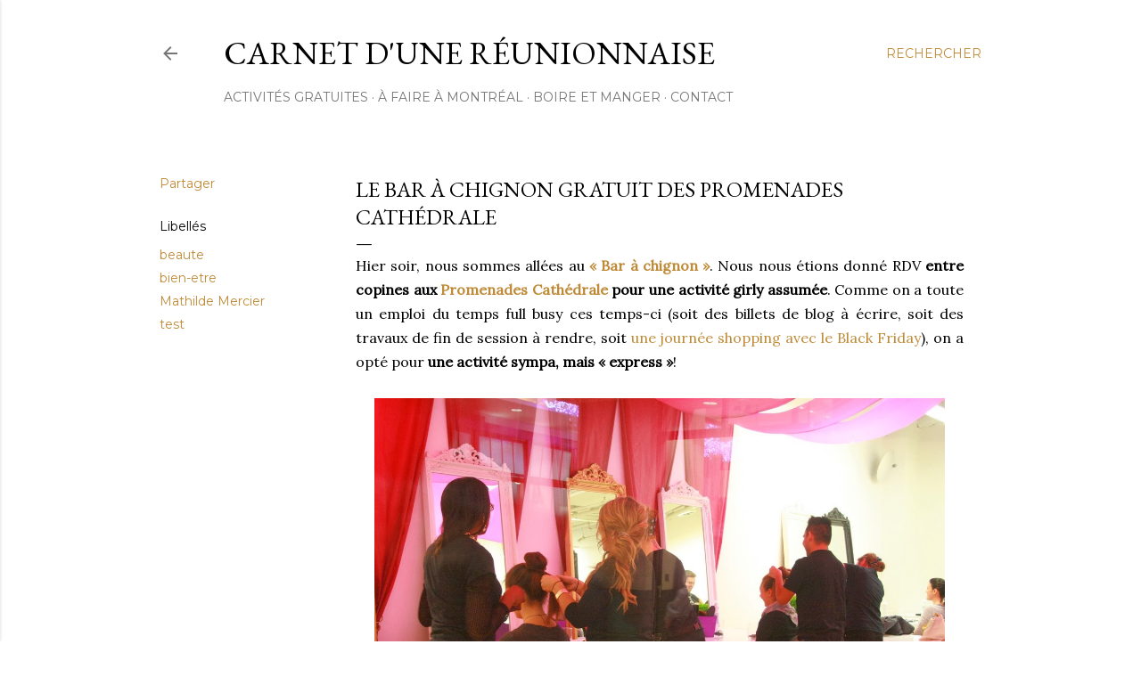

--- FILE ---
content_type: text/html; charset=UTF-8
request_url: https://www.carnetreunionnaise.com/2013/11/le-bar-chignon-gratuit-des-promenades.html
body_size: 29083
content:
<!DOCTYPE html>
<html dir='ltr' xmlns='http://www.w3.org/1999/xhtml' xmlns:b='http://www.google.com/2005/gml/b' xmlns:data='http://www.google.com/2005/gml/data' xmlns:expr='http://www.google.com/2005/gml/expr'>
<head>
<meta content='width=device-width, initial-scale=1' name='viewport'/>
<title>Le Bar à chignon gratuit des Promenades Cathédrale</title>
<meta content='text/html; charset=UTF-8' http-equiv='Content-Type'/>
<!-- Chrome, Firefox OS and Opera -->
<meta content='#ffffff' name='theme-color'/>
<!-- Windows Phone -->
<meta content='#ffffff' name='msapplication-navbutton-color'/>
<meta content='blogger' name='generator'/>
<link href='https://www.carnetreunionnaise.com/favicon.ico' rel='icon' type='image/x-icon'/>
<link href='http://www.carnetreunionnaise.com/2013/11/le-bar-chignon-gratuit-des-promenades.html' rel='canonical'/>
<link rel="alternate" type="application/atom+xml" title="Carnet d&#39;une Réunionnaise - Atom" href="https://www.carnetreunionnaise.com/feeds/posts/default" />
<link rel="alternate" type="application/rss+xml" title="Carnet d&#39;une Réunionnaise - RSS" href="https://www.carnetreunionnaise.com/feeds/posts/default?alt=rss" />
<link rel="service.post" type="application/atom+xml" title="Carnet d&#39;une Réunionnaise - Atom" href="https://www.blogger.com/feeds/5823295432479663096/posts/default" />

<link rel="alternate" type="application/atom+xml" title="Carnet d&#39;une Réunionnaise - Atom" href="https://www.carnetreunionnaise.com/feeds/2936829121780661892/comments/default" />
<!--Can't find substitution for tag [blog.ieCssRetrofitLinks]-->
<link href='https://blogger.googleusercontent.com/img/b/R29vZ2xl/AVvXsEgccx8ghR0eTnrsXcBV0zUt6NLSkVVppgdKaGbYndrvJ16VO5KrvUv2ynLNF-6MhiBA6zKT_ezXKvIhlvGl_dVicKyibQCnmJ3i5hrDXfEV16wTcuwBLSppGe5x5kbiYzpwEoCLlkzbrA/s1600/Bar+%C3%A0+chignons+(1).JPG' rel='image_src'/>
<meta content='http://www.carnetreunionnaise.com/2013/11/le-bar-chignon-gratuit-des-promenades.html' property='og:url'/>
<meta content='Le Bar à chignon gratuit des Promenades Cathédrale' property='og:title'/>
<meta content='Quoi faire et quoi voir à Montréal et aux alentours? Quelques idées de restaurants, sorties culturelles, mode et beauté, voyages.' property='og:description'/>
<meta content='https://blogger.googleusercontent.com/img/b/R29vZ2xl/AVvXsEgccx8ghR0eTnrsXcBV0zUt6NLSkVVppgdKaGbYndrvJ16VO5KrvUv2ynLNF-6MhiBA6zKT_ezXKvIhlvGl_dVicKyibQCnmJ3i5hrDXfEV16wTcuwBLSppGe5x5kbiYzpwEoCLlkzbrA/w1200-h630-p-k-no-nu/Bar+%C3%A0+chignons+(1).JPG' property='og:image'/>
<style type='text/css'>@font-face{font-family:'EB Garamond';font-style:normal;font-weight:400;font-display:swap;src:url(//fonts.gstatic.com/s/ebgaramond/v32/SlGDmQSNjdsmc35JDF1K5E55YMjF_7DPuGi-6_RkCY9_WamXgHlIbvw.woff2)format('woff2');unicode-range:U+0460-052F,U+1C80-1C8A,U+20B4,U+2DE0-2DFF,U+A640-A69F,U+FE2E-FE2F;}@font-face{font-family:'EB Garamond';font-style:normal;font-weight:400;font-display:swap;src:url(//fonts.gstatic.com/s/ebgaramond/v32/SlGDmQSNjdsmc35JDF1K5E55YMjF_7DPuGi-6_RkAI9_WamXgHlIbvw.woff2)format('woff2');unicode-range:U+0301,U+0400-045F,U+0490-0491,U+04B0-04B1,U+2116;}@font-face{font-family:'EB Garamond';font-style:normal;font-weight:400;font-display:swap;src:url(//fonts.gstatic.com/s/ebgaramond/v32/SlGDmQSNjdsmc35JDF1K5E55YMjF_7DPuGi-6_RkCI9_WamXgHlIbvw.woff2)format('woff2');unicode-range:U+1F00-1FFF;}@font-face{font-family:'EB Garamond';font-style:normal;font-weight:400;font-display:swap;src:url(//fonts.gstatic.com/s/ebgaramond/v32/SlGDmQSNjdsmc35JDF1K5E55YMjF_7DPuGi-6_RkB49_WamXgHlIbvw.woff2)format('woff2');unicode-range:U+0370-0377,U+037A-037F,U+0384-038A,U+038C,U+038E-03A1,U+03A3-03FF;}@font-face{font-family:'EB Garamond';font-style:normal;font-weight:400;font-display:swap;src:url(//fonts.gstatic.com/s/ebgaramond/v32/SlGDmQSNjdsmc35JDF1K5E55YMjF_7DPuGi-6_RkC49_WamXgHlIbvw.woff2)format('woff2');unicode-range:U+0102-0103,U+0110-0111,U+0128-0129,U+0168-0169,U+01A0-01A1,U+01AF-01B0,U+0300-0301,U+0303-0304,U+0308-0309,U+0323,U+0329,U+1EA0-1EF9,U+20AB;}@font-face{font-family:'EB Garamond';font-style:normal;font-weight:400;font-display:swap;src:url(//fonts.gstatic.com/s/ebgaramond/v32/SlGDmQSNjdsmc35JDF1K5E55YMjF_7DPuGi-6_RkCo9_WamXgHlIbvw.woff2)format('woff2');unicode-range:U+0100-02BA,U+02BD-02C5,U+02C7-02CC,U+02CE-02D7,U+02DD-02FF,U+0304,U+0308,U+0329,U+1D00-1DBF,U+1E00-1E9F,U+1EF2-1EFF,U+2020,U+20A0-20AB,U+20AD-20C0,U+2113,U+2C60-2C7F,U+A720-A7FF;}@font-face{font-family:'EB Garamond';font-style:normal;font-weight:400;font-display:swap;src:url(//fonts.gstatic.com/s/ebgaramond/v32/SlGDmQSNjdsmc35JDF1K5E55YMjF_7DPuGi-6_RkBI9_WamXgHlI.woff2)format('woff2');unicode-range:U+0000-00FF,U+0131,U+0152-0153,U+02BB-02BC,U+02C6,U+02DA,U+02DC,U+0304,U+0308,U+0329,U+2000-206F,U+20AC,U+2122,U+2191,U+2193,U+2212,U+2215,U+FEFF,U+FFFD;}@font-face{font-family:'Lato';font-style:normal;font-weight:300;font-display:swap;src:url(//fonts.gstatic.com/s/lato/v25/S6u9w4BMUTPHh7USSwaPGQ3q5d0N7w.woff2)format('woff2');unicode-range:U+0100-02BA,U+02BD-02C5,U+02C7-02CC,U+02CE-02D7,U+02DD-02FF,U+0304,U+0308,U+0329,U+1D00-1DBF,U+1E00-1E9F,U+1EF2-1EFF,U+2020,U+20A0-20AB,U+20AD-20C0,U+2113,U+2C60-2C7F,U+A720-A7FF;}@font-face{font-family:'Lato';font-style:normal;font-weight:300;font-display:swap;src:url(//fonts.gstatic.com/s/lato/v25/S6u9w4BMUTPHh7USSwiPGQ3q5d0.woff2)format('woff2');unicode-range:U+0000-00FF,U+0131,U+0152-0153,U+02BB-02BC,U+02C6,U+02DA,U+02DC,U+0304,U+0308,U+0329,U+2000-206F,U+20AC,U+2122,U+2191,U+2193,U+2212,U+2215,U+FEFF,U+FFFD;}@font-face{font-family:'Lato';font-style:normal;font-weight:400;font-display:swap;src:url(//fonts.gstatic.com/s/lato/v25/S6uyw4BMUTPHjxAwXiWtFCfQ7A.woff2)format('woff2');unicode-range:U+0100-02BA,U+02BD-02C5,U+02C7-02CC,U+02CE-02D7,U+02DD-02FF,U+0304,U+0308,U+0329,U+1D00-1DBF,U+1E00-1E9F,U+1EF2-1EFF,U+2020,U+20A0-20AB,U+20AD-20C0,U+2113,U+2C60-2C7F,U+A720-A7FF;}@font-face{font-family:'Lato';font-style:normal;font-weight:400;font-display:swap;src:url(//fonts.gstatic.com/s/lato/v25/S6uyw4BMUTPHjx4wXiWtFCc.woff2)format('woff2');unicode-range:U+0000-00FF,U+0131,U+0152-0153,U+02BB-02BC,U+02C6,U+02DA,U+02DC,U+0304,U+0308,U+0329,U+2000-206F,U+20AC,U+2122,U+2191,U+2193,U+2212,U+2215,U+FEFF,U+FFFD;}@font-face{font-family:'Lato';font-style:normal;font-weight:700;font-display:swap;src:url(//fonts.gstatic.com/s/lato/v25/S6u9w4BMUTPHh6UVSwaPGQ3q5d0N7w.woff2)format('woff2');unicode-range:U+0100-02BA,U+02BD-02C5,U+02C7-02CC,U+02CE-02D7,U+02DD-02FF,U+0304,U+0308,U+0329,U+1D00-1DBF,U+1E00-1E9F,U+1EF2-1EFF,U+2020,U+20A0-20AB,U+20AD-20C0,U+2113,U+2C60-2C7F,U+A720-A7FF;}@font-face{font-family:'Lato';font-style:normal;font-weight:700;font-display:swap;src:url(//fonts.gstatic.com/s/lato/v25/S6u9w4BMUTPHh6UVSwiPGQ3q5d0.woff2)format('woff2');unicode-range:U+0000-00FF,U+0131,U+0152-0153,U+02BB-02BC,U+02C6,U+02DA,U+02DC,U+0304,U+0308,U+0329,U+2000-206F,U+20AC,U+2122,U+2191,U+2193,U+2212,U+2215,U+FEFF,U+FFFD;}@font-face{font-family:'Lora';font-style:normal;font-weight:400;font-display:swap;src:url(//fonts.gstatic.com/s/lora/v37/0QI6MX1D_JOuGQbT0gvTJPa787weuxJMkq18ndeYxZ2JTg.woff2)format('woff2');unicode-range:U+0460-052F,U+1C80-1C8A,U+20B4,U+2DE0-2DFF,U+A640-A69F,U+FE2E-FE2F;}@font-face{font-family:'Lora';font-style:normal;font-weight:400;font-display:swap;src:url(//fonts.gstatic.com/s/lora/v37/0QI6MX1D_JOuGQbT0gvTJPa787weuxJFkq18ndeYxZ2JTg.woff2)format('woff2');unicode-range:U+0301,U+0400-045F,U+0490-0491,U+04B0-04B1,U+2116;}@font-face{font-family:'Lora';font-style:normal;font-weight:400;font-display:swap;src:url(//fonts.gstatic.com/s/lora/v37/0QI6MX1D_JOuGQbT0gvTJPa787weuxI9kq18ndeYxZ2JTg.woff2)format('woff2');unicode-range:U+0302-0303,U+0305,U+0307-0308,U+0310,U+0312,U+0315,U+031A,U+0326-0327,U+032C,U+032F-0330,U+0332-0333,U+0338,U+033A,U+0346,U+034D,U+0391-03A1,U+03A3-03A9,U+03B1-03C9,U+03D1,U+03D5-03D6,U+03F0-03F1,U+03F4-03F5,U+2016-2017,U+2034-2038,U+203C,U+2040,U+2043,U+2047,U+2050,U+2057,U+205F,U+2070-2071,U+2074-208E,U+2090-209C,U+20D0-20DC,U+20E1,U+20E5-20EF,U+2100-2112,U+2114-2115,U+2117-2121,U+2123-214F,U+2190,U+2192,U+2194-21AE,U+21B0-21E5,U+21F1-21F2,U+21F4-2211,U+2213-2214,U+2216-22FF,U+2308-230B,U+2310,U+2319,U+231C-2321,U+2336-237A,U+237C,U+2395,U+239B-23B7,U+23D0,U+23DC-23E1,U+2474-2475,U+25AF,U+25B3,U+25B7,U+25BD,U+25C1,U+25CA,U+25CC,U+25FB,U+266D-266F,U+27C0-27FF,U+2900-2AFF,U+2B0E-2B11,U+2B30-2B4C,U+2BFE,U+3030,U+FF5B,U+FF5D,U+1D400-1D7FF,U+1EE00-1EEFF;}@font-face{font-family:'Lora';font-style:normal;font-weight:400;font-display:swap;src:url(//fonts.gstatic.com/s/lora/v37/0QI6MX1D_JOuGQbT0gvTJPa787weuxIvkq18ndeYxZ2JTg.woff2)format('woff2');unicode-range:U+0001-000C,U+000E-001F,U+007F-009F,U+20DD-20E0,U+20E2-20E4,U+2150-218F,U+2190,U+2192,U+2194-2199,U+21AF,U+21E6-21F0,U+21F3,U+2218-2219,U+2299,U+22C4-22C6,U+2300-243F,U+2440-244A,U+2460-24FF,U+25A0-27BF,U+2800-28FF,U+2921-2922,U+2981,U+29BF,U+29EB,U+2B00-2BFF,U+4DC0-4DFF,U+FFF9-FFFB,U+10140-1018E,U+10190-1019C,U+101A0,U+101D0-101FD,U+102E0-102FB,U+10E60-10E7E,U+1D2C0-1D2D3,U+1D2E0-1D37F,U+1F000-1F0FF,U+1F100-1F1AD,U+1F1E6-1F1FF,U+1F30D-1F30F,U+1F315,U+1F31C,U+1F31E,U+1F320-1F32C,U+1F336,U+1F378,U+1F37D,U+1F382,U+1F393-1F39F,U+1F3A7-1F3A8,U+1F3AC-1F3AF,U+1F3C2,U+1F3C4-1F3C6,U+1F3CA-1F3CE,U+1F3D4-1F3E0,U+1F3ED,U+1F3F1-1F3F3,U+1F3F5-1F3F7,U+1F408,U+1F415,U+1F41F,U+1F426,U+1F43F,U+1F441-1F442,U+1F444,U+1F446-1F449,U+1F44C-1F44E,U+1F453,U+1F46A,U+1F47D,U+1F4A3,U+1F4B0,U+1F4B3,U+1F4B9,U+1F4BB,U+1F4BF,U+1F4C8-1F4CB,U+1F4D6,U+1F4DA,U+1F4DF,U+1F4E3-1F4E6,U+1F4EA-1F4ED,U+1F4F7,U+1F4F9-1F4FB,U+1F4FD-1F4FE,U+1F503,U+1F507-1F50B,U+1F50D,U+1F512-1F513,U+1F53E-1F54A,U+1F54F-1F5FA,U+1F610,U+1F650-1F67F,U+1F687,U+1F68D,U+1F691,U+1F694,U+1F698,U+1F6AD,U+1F6B2,U+1F6B9-1F6BA,U+1F6BC,U+1F6C6-1F6CF,U+1F6D3-1F6D7,U+1F6E0-1F6EA,U+1F6F0-1F6F3,U+1F6F7-1F6FC,U+1F700-1F7FF,U+1F800-1F80B,U+1F810-1F847,U+1F850-1F859,U+1F860-1F887,U+1F890-1F8AD,U+1F8B0-1F8BB,U+1F8C0-1F8C1,U+1F900-1F90B,U+1F93B,U+1F946,U+1F984,U+1F996,U+1F9E9,U+1FA00-1FA6F,U+1FA70-1FA7C,U+1FA80-1FA89,U+1FA8F-1FAC6,U+1FACE-1FADC,U+1FADF-1FAE9,U+1FAF0-1FAF8,U+1FB00-1FBFF;}@font-face{font-family:'Lora';font-style:normal;font-weight:400;font-display:swap;src:url(//fonts.gstatic.com/s/lora/v37/0QI6MX1D_JOuGQbT0gvTJPa787weuxJOkq18ndeYxZ2JTg.woff2)format('woff2');unicode-range:U+0102-0103,U+0110-0111,U+0128-0129,U+0168-0169,U+01A0-01A1,U+01AF-01B0,U+0300-0301,U+0303-0304,U+0308-0309,U+0323,U+0329,U+1EA0-1EF9,U+20AB;}@font-face{font-family:'Lora';font-style:normal;font-weight:400;font-display:swap;src:url(//fonts.gstatic.com/s/lora/v37/0QI6MX1D_JOuGQbT0gvTJPa787weuxJPkq18ndeYxZ2JTg.woff2)format('woff2');unicode-range:U+0100-02BA,U+02BD-02C5,U+02C7-02CC,U+02CE-02D7,U+02DD-02FF,U+0304,U+0308,U+0329,U+1D00-1DBF,U+1E00-1E9F,U+1EF2-1EFF,U+2020,U+20A0-20AB,U+20AD-20C0,U+2113,U+2C60-2C7F,U+A720-A7FF;}@font-face{font-family:'Lora';font-style:normal;font-weight:400;font-display:swap;src:url(//fonts.gstatic.com/s/lora/v37/0QI6MX1D_JOuGQbT0gvTJPa787weuxJBkq18ndeYxZ0.woff2)format('woff2');unicode-range:U+0000-00FF,U+0131,U+0152-0153,U+02BB-02BC,U+02C6,U+02DA,U+02DC,U+0304,U+0308,U+0329,U+2000-206F,U+20AC,U+2122,U+2191,U+2193,U+2212,U+2215,U+FEFF,U+FFFD;}@font-face{font-family:'Montserrat';font-style:normal;font-weight:400;font-display:swap;src:url(//fonts.gstatic.com/s/montserrat/v31/JTUSjIg1_i6t8kCHKm459WRhyyTh89ZNpQ.woff2)format('woff2');unicode-range:U+0460-052F,U+1C80-1C8A,U+20B4,U+2DE0-2DFF,U+A640-A69F,U+FE2E-FE2F;}@font-face{font-family:'Montserrat';font-style:normal;font-weight:400;font-display:swap;src:url(//fonts.gstatic.com/s/montserrat/v31/JTUSjIg1_i6t8kCHKm459W1hyyTh89ZNpQ.woff2)format('woff2');unicode-range:U+0301,U+0400-045F,U+0490-0491,U+04B0-04B1,U+2116;}@font-face{font-family:'Montserrat';font-style:normal;font-weight:400;font-display:swap;src:url(//fonts.gstatic.com/s/montserrat/v31/JTUSjIg1_i6t8kCHKm459WZhyyTh89ZNpQ.woff2)format('woff2');unicode-range:U+0102-0103,U+0110-0111,U+0128-0129,U+0168-0169,U+01A0-01A1,U+01AF-01B0,U+0300-0301,U+0303-0304,U+0308-0309,U+0323,U+0329,U+1EA0-1EF9,U+20AB;}@font-face{font-family:'Montserrat';font-style:normal;font-weight:400;font-display:swap;src:url(//fonts.gstatic.com/s/montserrat/v31/JTUSjIg1_i6t8kCHKm459WdhyyTh89ZNpQ.woff2)format('woff2');unicode-range:U+0100-02BA,U+02BD-02C5,U+02C7-02CC,U+02CE-02D7,U+02DD-02FF,U+0304,U+0308,U+0329,U+1D00-1DBF,U+1E00-1E9F,U+1EF2-1EFF,U+2020,U+20A0-20AB,U+20AD-20C0,U+2113,U+2C60-2C7F,U+A720-A7FF;}@font-face{font-family:'Montserrat';font-style:normal;font-weight:400;font-display:swap;src:url(//fonts.gstatic.com/s/montserrat/v31/JTUSjIg1_i6t8kCHKm459WlhyyTh89Y.woff2)format('woff2');unicode-range:U+0000-00FF,U+0131,U+0152-0153,U+02BB-02BC,U+02C6,U+02DA,U+02DC,U+0304,U+0308,U+0329,U+2000-206F,U+20AC,U+2122,U+2191,U+2193,U+2212,U+2215,U+FEFF,U+FFFD;}@font-face{font-family:'Montserrat';font-style:normal;font-weight:700;font-display:swap;src:url(//fonts.gstatic.com/s/montserrat/v31/JTUSjIg1_i6t8kCHKm459WRhyyTh89ZNpQ.woff2)format('woff2');unicode-range:U+0460-052F,U+1C80-1C8A,U+20B4,U+2DE0-2DFF,U+A640-A69F,U+FE2E-FE2F;}@font-face{font-family:'Montserrat';font-style:normal;font-weight:700;font-display:swap;src:url(//fonts.gstatic.com/s/montserrat/v31/JTUSjIg1_i6t8kCHKm459W1hyyTh89ZNpQ.woff2)format('woff2');unicode-range:U+0301,U+0400-045F,U+0490-0491,U+04B0-04B1,U+2116;}@font-face{font-family:'Montserrat';font-style:normal;font-weight:700;font-display:swap;src:url(//fonts.gstatic.com/s/montserrat/v31/JTUSjIg1_i6t8kCHKm459WZhyyTh89ZNpQ.woff2)format('woff2');unicode-range:U+0102-0103,U+0110-0111,U+0128-0129,U+0168-0169,U+01A0-01A1,U+01AF-01B0,U+0300-0301,U+0303-0304,U+0308-0309,U+0323,U+0329,U+1EA0-1EF9,U+20AB;}@font-face{font-family:'Montserrat';font-style:normal;font-weight:700;font-display:swap;src:url(//fonts.gstatic.com/s/montserrat/v31/JTUSjIg1_i6t8kCHKm459WdhyyTh89ZNpQ.woff2)format('woff2');unicode-range:U+0100-02BA,U+02BD-02C5,U+02C7-02CC,U+02CE-02D7,U+02DD-02FF,U+0304,U+0308,U+0329,U+1D00-1DBF,U+1E00-1E9F,U+1EF2-1EFF,U+2020,U+20A0-20AB,U+20AD-20C0,U+2113,U+2C60-2C7F,U+A720-A7FF;}@font-face{font-family:'Montserrat';font-style:normal;font-weight:700;font-display:swap;src:url(//fonts.gstatic.com/s/montserrat/v31/JTUSjIg1_i6t8kCHKm459WlhyyTh89Y.woff2)format('woff2');unicode-range:U+0000-00FF,U+0131,U+0152-0153,U+02BB-02BC,U+02C6,U+02DA,U+02DC,U+0304,U+0308,U+0329,U+2000-206F,U+20AC,U+2122,U+2191,U+2193,U+2212,U+2215,U+FEFF,U+FFFD;}</style>
<style id='page-skin-1' type='text/css'><!--
/*! normalize.css v3.0.1 | MIT License | git.io/normalize */html{font-family:sans-serif;-ms-text-size-adjust:100%;-webkit-text-size-adjust:100%}body{margin:0}article,aside,details,figcaption,figure,footer,header,hgroup,main,nav,section,summary{display:block}audio,canvas,progress,video{display:inline-block;vertical-align:baseline}audio:not([controls]){display:none;height:0}[hidden],template{display:none}a{background:transparent}a:active,a:hover{outline:0}abbr[title]{border-bottom:1px dotted}b,strong{font-weight:bold}dfn{font-style:italic}h1{font-size:2em;margin:.67em 0}mark{background:#ff0;color:#000}small{font-size:80%}sub,sup{font-size:75%;line-height:0;position:relative;vertical-align:baseline}sup{top:-0.5em}sub{bottom:-0.25em}img{border:0}svg:not(:root){overflow:hidden}figure{margin:1em 40px}hr{-moz-box-sizing:content-box;box-sizing:content-box;height:0}pre{overflow:auto}code,kbd,pre,samp{font-family:monospace,monospace;font-size:1em}button,input,optgroup,select,textarea{color:inherit;font:inherit;margin:0}button{overflow:visible}button,select{text-transform:none}button,html input[type="button"],input[type="reset"],input[type="submit"]{-webkit-appearance:button;cursor:pointer}button[disabled],html input[disabled]{cursor:default}button::-moz-focus-inner,input::-moz-focus-inner{border:0;padding:0}input{line-height:normal}input[type="checkbox"],input[type="radio"]{box-sizing:border-box;padding:0}input[type="number"]::-webkit-inner-spin-button,input[type="number"]::-webkit-outer-spin-button{height:auto}input[type="search"]{-webkit-appearance:textfield;-moz-box-sizing:content-box;-webkit-box-sizing:content-box;box-sizing:content-box}input[type="search"]::-webkit-search-cancel-button,input[type="search"]::-webkit-search-decoration{-webkit-appearance:none}fieldset{border:1px solid #c0c0c0;margin:0 2px;padding:.35em .625em .75em}legend{border:0;padding:0}textarea{overflow:auto}optgroup{font-weight:bold}table{border-collapse:collapse;border-spacing:0}td,th{padding:0}
/*!************************************************
* Blogger Template Style
* Name: Soho
**************************************************/
body {
overflow-wrap: break-word;
word-break: break-word;
word-wrap: break-word;
}
.hidden {
display: none;
}
.invisible {
visibility: hidden;
}
.container::after,
.float-container::after {
clear: both;
content: '';
display: table;
}
.clearboth {
clear: both;
}
.dim-overlay {
background-color: rgba(0, 0, 0, 0.54);
height: 100vh;
left: 0;
position: fixed;
top: 0;
width: 100%;
}
#sharing-dim-overlay {
background-color: transparent;
}
.loading-spinner-large {
-webkit-animation: mspin-rotate 1568.63ms infinite linear;
animation: mspin-rotate 1568.63ms infinite linear;
height: 48px;
overflow: hidden;
position: absolute;
width: 48px;
z-index: 200;
}
.loading-spinner-large > div {
-webkit-animation: mspin-revrot 5332ms infinite steps(4);
animation: mspin-revrot 5332ms infinite steps(4);
}
.loading-spinner-large > div > div {
-webkit-animation: mspin-singlecolor-large-film 1333ms infinite steps(81);
animation: mspin-singlecolor-large-film 1333ms infinite steps(81);
background-size: 100%;
height: 48px;
width: 3888px;
}
.mspin-black-large > div > div,
.mspin-grey_54-large > div > div {
background-image: url(https://www.blogblog.com/indie/mspin_black_large.svg);
}
.mspin-white-large > div > div {
background-image: url(https://www.blogblog.com/indie/mspin_white_large.svg);
}
.mspin-grey_54-large {
opacity: .54;
}
@-webkit-keyframes mspin-singlecolor-large-film {
from {
-webkit-transform: translateX(0);
transform: translateX(0);
}
to {
-webkit-transform: translateX(-3888px);
transform: translateX(-3888px);
}
}
@keyframes mspin-singlecolor-large-film {
from {
-webkit-transform: translateX(0);
transform: translateX(0);
}
to {
-webkit-transform: translateX(-3888px);
transform: translateX(-3888px);
}
}
@-webkit-keyframes mspin-rotate {
from {
-webkit-transform: rotate(0deg);
transform: rotate(0deg);
}
to {
-webkit-transform: rotate(360deg);
transform: rotate(360deg);
}
}
@keyframes mspin-rotate {
from {
-webkit-transform: rotate(0deg);
transform: rotate(0deg);
}
to {
-webkit-transform: rotate(360deg);
transform: rotate(360deg);
}
}
@-webkit-keyframes mspin-revrot {
from {
-webkit-transform: rotate(0deg);
transform: rotate(0deg);
}
to {
-webkit-transform: rotate(-360deg);
transform: rotate(-360deg);
}
}
@keyframes mspin-revrot {
from {
-webkit-transform: rotate(0deg);
transform: rotate(0deg);
}
to {
-webkit-transform: rotate(-360deg);
transform: rotate(-360deg);
}
}
input::-ms-clear {
display: none;
}
.blogger-logo,
.svg-icon-24.blogger-logo {
fill: #ff9800;
opacity: 1.0;
}
.skip-navigation {
background-color: #fff;
box-sizing: border-box;
color: #000;
display: block;
height: 0;
left: 0;
line-height: 50px;
overflow: hidden;
padding-top: 0;
position: fixed;
text-align: center;
top: 0;
-webkit-transition: box-shadow 0.3s, height 0.3s, padding-top 0.3s;
transition: box-shadow 0.3s, height 0.3s, padding-top 0.3s;
width: 100%;
z-index: 900;
}
.skip-navigation:focus {
box-shadow: 0 4px 5px 0 rgba(0, 0, 0, 0.14), 0 1px 10px 0 rgba(0, 0, 0, 0.12), 0 2px 4px -1px rgba(0, 0, 0, 0.2);
height: 50px;
}
#main {
outline: none;
}
.main-heading {
position: absolute;
clip: rect(1px, 1px, 1px, 1px);
padding: 0;
border: 0;
height: 1px;
width: 1px;
overflow: hidden;
}
.widget.Attribution {
margin-top: 1em;
text-align: center;
}
.widget.Attribution .blogger img,
.widget.Attribution .blogger svg {
vertical-align: bottom;
}
.widget.Attribution .blogger img {
margin-right: 0.5em;
}
.widget.Attribution div {
line-height: 24px;
margin-top: 0.5em;
}
.widget.Attribution .image-attribution,
.widget.Attribution .copyright {
font-size: 0.7em;
margin-top: 1.5em;
}
.item-control {
display: none;
}
.BLOG_mobile_video_class {
display: none;
}
.bg-photo {
background-attachment: scroll !important;
}
body .CSS_LIGHTBOX {
z-index: 900;
}
.extendable .show-more,
.extendable .show-less {
border-color: #bf8b38;
color: #bf8b38;
margin-top: 8px;
}
.extendable .show-more.hidden,
.extendable .show-less.hidden {
display: none;
}
.inline-ad {
display: none;
max-width: 100%;
overflow: hidden;
}
.adsbygoogle {
display: block;
}
#cookieChoiceInfo {
bottom: 0;
top: auto;
}
iframe.b-hbp-video {
border: 0;
}
.post-body img {
max-width: 100%;
}
.post-body iframe {
max-width: 100%;
}
.post-body a[imageanchor="1"] {
display: inline-block;
}
.byline {
margin-right: 1em;
}
.byline:last-child {
margin-right: 0;
}
.paging-control-container {
margin-bottom: 16px;
}
.paging-control-container .paging-control {
display: inline-block;
}
.paging-control-container .paging-control,
.paging-control-container .comment-range-text::after {
color: #bf8b38;
}
.paging-control-container .paging-control,
.paging-control-container .comment-range-text {
margin-right: 8px;
}
.paging-control-container .paging-control::after,
.paging-control-container .comment-range-text::after {
content: '\00B7';
cursor: default;
padding-left: 8px;
pointer-events: none;
}
.paging-control-container .paging-control:last-child::after,
.paging-control-container .comment-range-text:last-child::after {
content: none;
}
.byline.reactions iframe {
height: 20px;
}
.b-notification {
color: #000;
background-color: #fff;
border-bottom: solid 1px #000;
box-sizing: border-box;
padding: 16px 32px;
text-align: center;
}
.b-notification.visible {
-webkit-transition: margin-top 0.3s cubic-bezier(0.4, 0, 0.2, 1);
transition: margin-top 0.3s cubic-bezier(0.4, 0, 0.2, 1);
}
.b-notification.invisible {
position: absolute;
}
.b-notification-close {
position: absolute;
right: 8px;
top: 8px;
}
.no-posts-message {
line-height: 40px;
text-align: center;
}
@media screen and (max-width: 1162px) {
body.item-view .post-body a[imageanchor="1"][style*="float: left;"],
body.item-view .post-body a[imageanchor="1"][style*="float: right;"] {
float: none !important;
clear: none !important;
}
body.item-view .post-body a[imageanchor="1"] img {
display: block;
height: auto;
margin: 0 auto;
}
body.item-view .post-body > .separator:first-child > a[imageanchor="1"]:first-child {
margin-top: 20px;
}
.post-body a[imageanchor] {
display: block;
}
body.item-view .post-body a[imageanchor="1"] {
margin-left: 0 !important;
margin-right: 0 !important;
}
body.item-view .post-body a[imageanchor="1"] + a[imageanchor="1"] {
margin-top: 16px;
}
}
#comments {
border-top: 1px dashed rgba(0, 0, 0, 0.54);
margin-top: 20px;
padding: 20px;
}
#comments .comment-thread ol {
margin: 0;
padding-left: 0;
}
#comments .comment-thread ol {
padding-left: 0;
}
#comments .comment-thread .comment-replies,
#comments .comment .comment-replybox-single {
margin-left: 60px;
}
#comments .comment-thread .thread-count {
display: none;
}
#comments .comment {
list-style-type: none;
padding: 0 0 30px 0;
position: relative;
}
#comments .comment .comment {
padding-bottom: 8px;
}
.comment .avatar-image-container {
position: absolute;
}
.comment .avatar-image-container img {
border-radius: 50%;
}
.avatar-image-container svg,
.comment .avatar-image-container .avatar-icon {
border-radius: 50%;
border: solid 1px #000000;
box-sizing: border-box;
fill: #000000;
height: 35px;
margin: 0;
padding: 7px;
width: 35px;
}
.comment .comment-block {
margin-top: 10px;
padding-bottom: 0;
}
.comment .comment-block {
margin-left: 60px;
}
#comments .comment-author-header-wrapper {
margin-left: 40px;
}
#comments .comment .thread-expanded .comment-block {
padding-bottom: 20px;
}
#comments .comment .comment-header .user,
#comments .comment .comment-header .user a {
color: #000000;
font-style: normal;
font-weight: bold;
}
#comments .comment .comment-actions {
background: transparent;
border: 0;
box-shadow: none;
color: #bf8b38;
cursor: pointer;
font-size: 14px;
font-weight: bold;
outline: none;
text-decoration: none;
text-transform: uppercase;
width: auto;
bottom: 0;
margin-bottom: 15px;
position: absolute;
}
#comments .comment .comment-actions > * {
margin-right: 8px;
}
#comments .comment .comment-header .datetime {
bottom: 0;
color: rgba(0, 0, 0, 0.54);
display: inline-block;
font-size: 13px;
font-style: italic;
}
#comments .comment .comment-header .datetime {
margin-left: 8px;
}
#comments .comment .comment-header .datetime a,
#comments .comment .comment-footer .comment-timestamp a {
color: rgba(0, 0, 0, 0.54);
}
.comment .comment-body,
#comments .comment .comment-content {
margin-top: 12px;
word-break: break-word;
}
.comment-body {
margin-bottom: 12px;
}
#comments.embed[data-num-comments="0"] {
border: none;
margin-top: 0;
padding-top: 0;
}
#comments.embed[data-num-comments="0"] #comment-post-message,
#comments.embed[data-num-comments="0"] div.comment-form > p,
#comments.embed[data-num-comments="0"] p.comment-footer {
display: none;
}
#comment-editor-src {
display: none;
}
.comments .comments-content .loadmore.loaded {
max-height: 0;
opacity: 0;
overflow: hidden;
}
.extendable .remaining-items {
height: 0;
overflow: hidden;
-webkit-transition: height 0.3s cubic-bezier(0.4, 0, 0.2, 1);
transition: height 0.3s cubic-bezier(0.4, 0, 0.2, 1);
}
.extendable .remaining-items.expanded {
height: auto;
}
.svg-icon-24,
.svg-icon-24-button {
cursor: pointer;
height: 24px;
width: 24px;
min-width: 24px;
}
.touch-icon {
margin: -12px;
padding: 12px;
}
.touch-icon:focus, .touch-icon:active {
background-color: rgba(153, 153, 153, 0.4);
border-radius: 50%;
}
svg:not(:root).touch-icon {
overflow: visible;
}
html[dir=rtl] .rtl-reversible-icon {
-webkit-transform: scaleX(-1);
-ms-transform: scaleX(-1);
transform: scaleX(-1);
}
.touch-icon-button,
.svg-icon-24-button {
background: transparent;
border: 0;
margin: 0;
outline: none;
padding: 0;
}
.touch-icon-button .touch-icon:focus,
.touch-icon-button .touch-icon:active {
background-color: transparent;
}
.touch-icon-button:focus .touch-icon,
.touch-icon-button:active .touch-icon {
background-color: rgba(153, 153, 153, 0.4);
border-radius: 50%;
}
.Profile .default-avatar-wrapper .avatar-icon {
border-radius: 50%;
border: solid 1px #000000;
box-sizing: border-box;
fill: #000000;
margin: 0;
}
.Profile .individual .default-avatar-wrapper .avatar-icon {
padding: 25px;
}
.Profile .individual .profile-img,
.Profile .individual .avatar-icon {
height: 120px;
width: 120px;
}
.Profile .team .default-avatar-wrapper .avatar-icon {
padding: 8px;
}
.Profile .team .profile-img,
.Profile .team .avatar-icon,
.Profile .team .default-avatar-wrapper {
height: 40px;
width: 40px;
}
.snippet-container {
margin: 0;
position: relative;
overflow: hidden;
}
.snippet-fade {
bottom: 0;
box-sizing: border-box;
position: absolute;
width: 96px;
}
.snippet-fade {
right: 0;
}
.snippet-fade:after {
content: '\2026';
}
.snippet-fade:after {
float: right;
}
.centered-top-container.sticky {
left: 0;
position: fixed;
right: 0;
top: 0;
width: auto;
z-index: 50;
-webkit-transition-property: opacity, -webkit-transform;
transition-property: opacity, -webkit-transform;
transition-property: transform, opacity;
transition-property: transform, opacity, -webkit-transform;
-webkit-transition-duration: 0.2s;
transition-duration: 0.2s;
-webkit-transition-timing-function: cubic-bezier(0.4, 0, 0.2, 1);
transition-timing-function: cubic-bezier(0.4, 0, 0.2, 1);
}
.centered-top-placeholder {
display: none;
}
.collapsed-header .centered-top-placeholder {
display: block;
}
.centered-top-container .Header .replaced h1,
.centered-top-placeholder .Header .replaced h1 {
display: none;
}
.centered-top-container.sticky .Header .replaced h1 {
display: block;
}
.centered-top-container.sticky .Header .header-widget {
background: none;
}
.centered-top-container.sticky .Header .header-image-wrapper {
display: none;
}
.centered-top-container img,
.centered-top-placeholder img {
max-width: 100%;
}
.collapsible {
-webkit-transition: height 0.3s cubic-bezier(0.4, 0, 0.2, 1);
transition: height 0.3s cubic-bezier(0.4, 0, 0.2, 1);
}
.collapsible,
.collapsible > summary {
display: block;
overflow: hidden;
}
.collapsible > :not(summary) {
display: none;
}
.collapsible[open] > :not(summary) {
display: block;
}
.collapsible:focus,
.collapsible > summary:focus {
outline: none;
}
.collapsible > summary {
cursor: pointer;
display: block;
padding: 0;
}
.collapsible:focus > summary,
.collapsible > summary:focus {
background-color: transparent;
}
.collapsible > summary::-webkit-details-marker {
display: none;
}
.collapsible-title {
-webkit-box-align: center;
-webkit-align-items: center;
-ms-flex-align: center;
align-items: center;
display: -webkit-box;
display: -webkit-flex;
display: -ms-flexbox;
display: flex;
}
.collapsible-title .title {
-webkit-box-flex: 1;
-webkit-flex: 1 1 auto;
-ms-flex: 1 1 auto;
flex: 1 1 auto;
-webkit-box-ordinal-group: 1;
-webkit-order: 0;
-ms-flex-order: 0;
order: 0;
overflow: hidden;
text-overflow: ellipsis;
white-space: nowrap;
}
.collapsible-title .chevron-down,
.collapsible[open] .collapsible-title .chevron-up {
display: block;
}
.collapsible-title .chevron-up,
.collapsible[open] .collapsible-title .chevron-down {
display: none;
}
.flat-button {
cursor: pointer;
display: inline-block;
font-weight: bold;
text-transform: uppercase;
border-radius: 2px;
padding: 8px;
margin: -8px;
}
.flat-icon-button {
background: transparent;
border: 0;
margin: 0;
outline: none;
padding: 0;
margin: -12px;
padding: 12px;
cursor: pointer;
box-sizing: content-box;
display: inline-block;
line-height: 0;
}
.flat-icon-button,
.flat-icon-button .splash-wrapper {
border-radius: 50%;
}
.flat-icon-button .splash.animate {
-webkit-animation-duration: 0.3s;
animation-duration: 0.3s;
}
.overflowable-container {
max-height: 28px;
overflow: hidden;
position: relative;
}
.overflow-button {
cursor: pointer;
}
#overflowable-dim-overlay {
background: transparent;
}
.overflow-popup {
box-shadow: 0 2px 2px 0 rgba(0, 0, 0, 0.14), 0 3px 1px -2px rgba(0, 0, 0, 0.2), 0 1px 5px 0 rgba(0, 0, 0, 0.12);
background-color: #ffffff;
left: 0;
max-width: calc(100% - 32px);
position: absolute;
top: 0;
visibility: hidden;
z-index: 101;
}
.overflow-popup ul {
list-style: none;
}
.overflow-popup li,
.overflow-popup .tabs li {
display: block;
height: auto;
}
.overflow-popup .tabs li {
padding-left: 0;
padding-right: 0;
}
.overflow-button.hidden,
.overflow-popup li.hidden,
.overflow-popup .tabs li.hidden {
display: none;
}
.search {
display: -webkit-box;
display: -webkit-flex;
display: -ms-flexbox;
display: flex;
line-height: 24px;
width: 24px;
}
.search.focused {
width: 100%;
}
.search.focused .section {
width: 100%;
}
.search form {
z-index: 101;
}
.search h3 {
display: none;
}
.search form {
display: -webkit-box;
display: -webkit-flex;
display: -ms-flexbox;
display: flex;
-webkit-box-flex: 1;
-webkit-flex: 1 0 0;
-ms-flex: 1 0 0px;
flex: 1 0 0;
border-bottom: solid 1px transparent;
padding-bottom: 8px;
}
.search form > * {
display: none;
}
.search.focused form > * {
display: block;
}
.search .search-input label {
display: none;
}
.centered-top-placeholder.cloned .search form {
z-index: 30;
}
.search.focused form {
border-color: rgba(0, 0, 0, 0.54);
position: relative;
width: auto;
}
.collapsed-header .centered-top-container .search.focused form {
border-bottom-color: transparent;
}
.search-expand {
-webkit-box-flex: 0;
-webkit-flex: 0 0 auto;
-ms-flex: 0 0 auto;
flex: 0 0 auto;
}
.search-expand-text {
display: none;
}
.search-close {
display: inline;
vertical-align: middle;
}
.search-input {
-webkit-box-flex: 1;
-webkit-flex: 1 0 1px;
-ms-flex: 1 0 1px;
flex: 1 0 1px;
}
.search-input input {
background: none;
border: 0;
box-sizing: border-box;
color: rgba(0, 0, 0, 0.54);
display: inline-block;
outline: none;
width: calc(100% - 48px);
}
.search-input input.no-cursor {
color: transparent;
text-shadow: 0 0 0 rgba(0, 0, 0, 0.54);
}
.collapsed-header .centered-top-container .search-action,
.collapsed-header .centered-top-container .search-input input {
color: rgba(0, 0, 0, 0.54);
}
.collapsed-header .centered-top-container .search-input input.no-cursor {
color: transparent;
text-shadow: 0 0 0 rgba(0, 0, 0, 0.54);
}
.search-input input.no-cursor:focus,
.collapsed-header .centered-top-container .search-input input.no-cursor:focus {
outline: none;
}
.search-focused > * {
visibility: hidden;
}
.search-focused .search,
.search-focused .search-icon {
visibility: visible;
}
.search.focused .search-action {
display: block;
}
.search.focused .search-action:disabled {
opacity: .3;
}
.widget.Sharing .sharing-button {
display: none;
}
.widget.Sharing .sharing-buttons li {
padding: 0;
}
.widget.Sharing .sharing-buttons li span {
display: none;
}
.post-share-buttons {
position: relative;
}
.share-buttons .svg-icon-24,
.centered-bottom .share-buttons .svg-icon-24 {
fill: #000000;
}
.sharing-open.touch-icon-button:focus .touch-icon,
.sharing-open.touch-icon-button:active .touch-icon {
background-color: transparent;
}
.share-buttons {
background-color: #ffffff;
border-radius: 2px;
box-shadow: 0 2px 2px 0 rgba(0, 0, 0, 0.14), 0 3px 1px -2px rgba(0, 0, 0, 0.2), 0 1px 5px 0 rgba(0, 0, 0, 0.12);
color: #000000;
list-style: none;
margin: 0;
padding: 8px 0;
position: absolute;
top: -11px;
min-width: 200px;
z-index: 101;
}
.share-buttons.hidden {
display: none;
}
.sharing-button {
background: transparent;
border: 0;
margin: 0;
outline: none;
padding: 0;
cursor: pointer;
}
.share-buttons li {
margin: 0;
height: 48px;
}
.share-buttons li:last-child {
margin-bottom: 0;
}
.share-buttons li .sharing-platform-button {
box-sizing: border-box;
cursor: pointer;
display: block;
height: 100%;
margin-bottom: 0;
padding: 0 16px;
position: relative;
width: 100%;
}
.share-buttons li .sharing-platform-button:focus,
.share-buttons li .sharing-platform-button:hover {
background-color: rgba(128, 128, 128, 0.1);
outline: none;
}
.share-buttons li svg[class^="sharing-"],
.share-buttons li svg[class*=" sharing-"] {
position: absolute;
top: 10px;
}
.share-buttons li span.sharing-platform-button,
.share-buttons li span.sharing-platform-button {
position: relative;
top: 0;
}
.share-buttons li .platform-sharing-text {
display: block;
font-size: 16px;
line-height: 48px;
white-space: nowrap;
}
.share-buttons li .platform-sharing-text {
margin-left: 56px;
}
.sidebar-container {
background-color: #f7f7f7;
max-width: 284px;
overflow-y: auto;
-webkit-transition-property: -webkit-transform;
transition-property: -webkit-transform;
transition-property: transform;
transition-property: transform, -webkit-transform;
-webkit-transition-duration: .3s;
transition-duration: .3s;
-webkit-transition-timing-function: cubic-bezier(0, 0, 0.2, 1);
transition-timing-function: cubic-bezier(0, 0, 0.2, 1);
width: 284px;
z-index: 101;
-webkit-overflow-scrolling: touch;
}
.sidebar-container .navigation {
line-height: 0;
padding: 16px;
}
.sidebar-container .sidebar-back {
cursor: pointer;
}
.sidebar-container .widget {
background: none;
margin: 0 16px;
padding: 16px 0;
}
.sidebar-container .widget .title {
color: rgba(0, 0, 0, 0.54);
margin: 0;
}
.sidebar-container .widget ul {
list-style: none;
margin: 0;
padding: 0;
}
.sidebar-container .widget ul ul {
margin-left: 1em;
}
.sidebar-container .widget li {
font-size: 16px;
line-height: normal;
}
.sidebar-container .widget + .widget {
border-top: 1px dashed rgba(0, 0, 0, 0.54);
}
.BlogArchive li {
margin: 16px 0;
}
.BlogArchive li:last-child {
margin-bottom: 0;
}
.Label li a {
display: inline-block;
}
.Label .label-count,
.BlogArchive .post-count {
float: right;
margin-left: .25em;
}
.Label .label-count::before,
.BlogArchive .post-count::before {
content: '(';
}
.Label .label-count::after,
.BlogArchive .post-count::after {
content: ')';
}
.widget.Translate .skiptranslate > div {
display: block !important;
}
.widget.Profile .profile-link {
background-image: none !important;
display: -webkit-box;
display: -webkit-flex;
display: -ms-flexbox;
display: flex;
}
.widget.Profile .team-member .profile-img,
.widget.Profile .team-member .default-avatar-wrapper {
-webkit-box-flex: 0;
-webkit-flex: 0 0 auto;
-ms-flex: 0 0 auto;
flex: 0 0 auto;
margin-right: 1em;
}
.widget.Profile .individual .profile-link {
-webkit-box-orient: vertical;
-webkit-box-direction: normal;
-webkit-flex-direction: column;
-ms-flex-direction: column;
flex-direction: column;
}
.widget.Profile .team .profile-link .profile-name {
-webkit-align-self: center;
-ms-flex-item-align: center;
-ms-grid-row-align: center;
align-self: center;
display: block;
-webkit-box-flex: 1;
-webkit-flex: 1 1 auto;
-ms-flex: 1 1 auto;
flex: 1 1 auto;
}
.dim-overlay {
background-color: rgba(0, 0, 0, 0.54);
z-index: 100;
}
body.sidebar-visible {
overflow-y: hidden;
}
@media screen and (max-width: 1439px) {
.sidebar-container {
bottom: 0;
position: fixed;
top: 0;
left: 0;
right: auto;
}
.sidebar-container.sidebar-invisible {
-webkit-transition-timing-function: cubic-bezier(0.4, 0, 0.6, 1);
transition-timing-function: cubic-bezier(0.4, 0, 0.6, 1);
}
html[dir=ltr] .sidebar-container.sidebar-invisible {
-webkit-transform: translateX(-284px);
-ms-transform: translateX(-284px);
transform: translateX(-284px);
}
html[dir=rtl] .sidebar-container.sidebar-invisible {
-webkit-transform: translateX(284px);
-ms-transform: translateX(284px);
transform: translateX(284px);
}
}
@media screen and (min-width: 1440px) {
.sidebar-container {
position: absolute;
top: 0;
left: 0;
right: auto;
}
.sidebar-container .navigation {
display: none;
}
}
.dialog {
box-shadow: 0 2px 2px 0 rgba(0, 0, 0, 0.14), 0 3px 1px -2px rgba(0, 0, 0, 0.2), 0 1px 5px 0 rgba(0, 0, 0, 0.12);
background: #ffffff;
box-sizing: border-box;
padding: 30px;
position: fixed;
text-align: center;
width: calc(100% - 24px);
z-index: 101;
}
.dialog input[type=text],
.dialog input[type=email] {
background-color: transparent;
border: 0;
border-bottom: solid 1px rgba(0,0,0,0.12);
color: #000000;
display: block;
font-family: EB Garamond, serif;
font-size: 16px;
line-height: 24px;
margin: auto;
padding-bottom: 7px;
outline: none;
text-align: center;
width: 100%;
}
.dialog input[type=text]::-webkit-input-placeholder,
.dialog input[type=email]::-webkit-input-placeholder {
color: #000000;
}
.dialog input[type=text]::-moz-placeholder,
.dialog input[type=email]::-moz-placeholder {
color: #000000;
}
.dialog input[type=text]:-ms-input-placeholder,
.dialog input[type=email]:-ms-input-placeholder {
color: #000000;
}
.dialog input[type=text]::placeholder,
.dialog input[type=email]::placeholder {
color: #000000;
}
.dialog input[type=text]:focus,
.dialog input[type=email]:focus {
border-bottom: solid 2px #bf8b38;
padding-bottom: 6px;
}
.dialog input.no-cursor {
color: transparent;
text-shadow: 0 0 0 #000000;
}
.dialog input.no-cursor:focus {
outline: none;
}
.dialog input.no-cursor:focus {
outline: none;
}
.dialog input[type=submit] {
font-family: EB Garamond, serif;
}
.subscribe-popup {
max-width: 364px;
}
.subscribe-popup h3 {
color: #000000;
font-size: 1.8em;
margin-top: 0;
}
.subscribe-popup .FollowByEmail h3 {
display: none;
}
.subscribe-popup .FollowByEmail .follow-by-email-submit {
background: transparent;
border: 0;
box-shadow: none;
color: #bf8b38;
cursor: pointer;
font-size: 14px;
font-weight: bold;
outline: none;
text-decoration: none;
text-transform: uppercase;
width: auto;
color: #bf8b38;
display: inline-block;
margin: 0 auto;
margin-top: 24px;
width: auto;
white-space: normal;
}
.subscribe-popup .FollowByEmail .follow-by-email-submit:disabled {
cursor: default;
opacity: .3;
}
@media (max-width: 800px) {
.blog-name div.widget.Subscribe {
margin-bottom: 16px;
}
body.item-view .blog-name div.widget.Subscribe {
margin: 8px auto 16px auto;
width: 100%;
}
}
body#layout .bg-photo-overlay,
body#layout .bg-photo {
display: none;
}
body#layout .page_body {
padding: 0;
position: relative;
top: 0;
}
body#layout .page {
display: inline-block;
left: inherit;
position: relative;
vertical-align: top;
width: 540px;
}
body#layout .centered {
max-width: 954px;
}
body#layout .navigation {
display: none;
}
body#layout .sidebar-container {
display: inline-block;
width: 40%;
}
body#layout .hamburger-menu,
body#layout .search {
display: none;
}
body {
background-color: #ffffff;
color: #000000;
font: normal 400 20px EB Garamond, serif;
height: 100%;
margin: 0;
min-height: 100vh;
}
h1,
h2,
h3,
h4,
h5,
h6 {
font-weight: normal;
}
a {
color: #bf8b38;
text-decoration: none;
}
.dim-overlay {
z-index: 100;
}
body.sidebar-visible .page_body {
overflow-y: scroll;
}
.widget .title {
color: rgba(0, 0, 0, 0.54);
font: normal 400 12px Montserrat, sans-serif;
}
.extendable .show-more,
.extendable .show-less {
color: #bf8b38;
font: normal 400 12px Montserrat, sans-serif;
margin: 12px -8px 0 -8px;
text-transform: uppercase;
}
.main .widget,
.footer .widget {
margin: 50px 0;
}
.main .widget .title {
text-transform: uppercase;
}
.inline-ad {
display: block;
margin-top: 50px;
}
.adsbygoogle {
text-align: center;
}
.page_body {
display: -webkit-box;
display: -webkit-flex;
display: -ms-flexbox;
display: flex;
-webkit-box-orient: vertical;
-webkit-box-direction: normal;
-webkit-flex-direction: column;
-ms-flex-direction: column;
flex-direction: column;
min-height: 100vh;
position: relative;
z-index: 20;
}
.page_body > * {
-webkit-box-flex: 0;
-webkit-flex: 0 0 auto;
-ms-flex: 0 0 auto;
flex: 0 0 auto;
}
.page_body > #footer {
margin-top: auto;
}
.centered-bottom,
.centered-top {
margin: 0 32px;
max-width: 100%;
}
.centered-top {
padding-bottom: 12px;
padding-top: 12px;
}
.sticky .centered-top {
padding-bottom: 0;
padding-top: 0;
}
.centered-top-container,
.centered-top-placeholder {
background: #ffffff;
}
.centered-top {
display: -webkit-box;
display: -webkit-flex;
display: -ms-flexbox;
display: flex;
-webkit-flex-wrap: wrap;
-ms-flex-wrap: wrap;
flex-wrap: wrap;
-webkit-box-pack: justify;
-webkit-justify-content: space-between;
-ms-flex-pack: justify;
justify-content: space-between;
position: relative;
}
.sticky .centered-top {
-webkit-flex-wrap: nowrap;
-ms-flex-wrap: nowrap;
flex-wrap: nowrap;
}
.centered-top-container .svg-icon-24,
.centered-top-placeholder .svg-icon-24 {
fill: rgba(0, 0, 0, 0.54);
}
.back-button-container,
.hamburger-menu-container {
-webkit-box-flex: 0;
-webkit-flex: 0 0 auto;
-ms-flex: 0 0 auto;
flex: 0 0 auto;
height: 48px;
-webkit-box-ordinal-group: 2;
-webkit-order: 1;
-ms-flex-order: 1;
order: 1;
}
.sticky .back-button-container,
.sticky .hamburger-menu-container {
-webkit-box-ordinal-group: 2;
-webkit-order: 1;
-ms-flex-order: 1;
order: 1;
}
.back-button,
.hamburger-menu,
.search-expand-icon {
cursor: pointer;
margin-top: 0;
}
.search {
-webkit-box-align: start;
-webkit-align-items: flex-start;
-ms-flex-align: start;
align-items: flex-start;
-webkit-box-flex: 0;
-webkit-flex: 0 0 auto;
-ms-flex: 0 0 auto;
flex: 0 0 auto;
height: 48px;
margin-left: 24px;
-webkit-box-ordinal-group: 4;
-webkit-order: 3;
-ms-flex-order: 3;
order: 3;
}
.search,
.search.focused {
width: auto;
}
.search.focused {
position: static;
}
.sticky .search {
display: none;
-webkit-box-ordinal-group: 5;
-webkit-order: 4;
-ms-flex-order: 4;
order: 4;
}
.search .section {
right: 0;
margin-top: 12px;
position: absolute;
top: 12px;
width: 0;
}
.sticky .search .section {
top: 0;
}
.search-expand {
background: transparent;
border: 0;
margin: 0;
outline: none;
padding: 0;
color: #bf8b38;
cursor: pointer;
-webkit-box-flex: 0;
-webkit-flex: 0 0 auto;
-ms-flex: 0 0 auto;
flex: 0 0 auto;
font: normal 400 12px Montserrat, sans-serif;
text-transform: uppercase;
word-break: normal;
}
.search.focused .search-expand {
visibility: hidden;
}
.search .dim-overlay {
background: transparent;
}
.search.focused .section {
max-width: 400px;
}
.search.focused form {
border-color: rgba(0, 0, 0, 0.54);
height: 24px;
}
.search.focused .search-input {
display: -webkit-box;
display: -webkit-flex;
display: -ms-flexbox;
display: flex;
-webkit-box-flex: 1;
-webkit-flex: 1 1 auto;
-ms-flex: 1 1 auto;
flex: 1 1 auto;
}
.search-input input {
-webkit-box-flex: 1;
-webkit-flex: 1 1 auto;
-ms-flex: 1 1 auto;
flex: 1 1 auto;
font: normal 400 16px Montserrat, sans-serif;
}
.search input[type='submit'] {
display: none;
}
.subscribe-section-container {
-webkit-box-flex: 1;
-webkit-flex: 1 0 auto;
-ms-flex: 1 0 auto;
flex: 1 0 auto;
margin-left: 24px;
-webkit-box-ordinal-group: 3;
-webkit-order: 2;
-ms-flex-order: 2;
order: 2;
text-align: right;
}
.sticky .subscribe-section-container {
-webkit-box-flex: 0;
-webkit-flex: 0 0 auto;
-ms-flex: 0 0 auto;
flex: 0 0 auto;
-webkit-box-ordinal-group: 4;
-webkit-order: 3;
-ms-flex-order: 3;
order: 3;
}
.subscribe-button {
background: transparent;
border: 0;
margin: 0;
outline: none;
padding: 0;
color: #bf8b38;
cursor: pointer;
display: inline-block;
font: normal 400 12px Montserrat, sans-serif;
line-height: 48px;
margin: 0;
text-transform: uppercase;
word-break: normal;
}
.subscribe-popup h3 {
color: rgba(0, 0, 0, 0.54);
font: normal 400 12px Montserrat, sans-serif;
margin-bottom: 24px;
text-transform: uppercase;
}
.subscribe-popup div.widget.FollowByEmail .follow-by-email-address {
color: #000000;
font: normal 400 12px Montserrat, sans-serif;
}
.subscribe-popup div.widget.FollowByEmail .follow-by-email-submit {
color: #bf8b38;
font: normal 400 12px Montserrat, sans-serif;
margin-top: 24px;
text-transform: uppercase;
}
.blog-name {
-webkit-box-flex: 1;
-webkit-flex: 1 1 100%;
-ms-flex: 1 1 100%;
flex: 1 1 100%;
-webkit-box-ordinal-group: 5;
-webkit-order: 4;
-ms-flex-order: 4;
order: 4;
overflow: hidden;
}
.sticky .blog-name {
-webkit-box-flex: 1;
-webkit-flex: 1 1 auto;
-ms-flex: 1 1 auto;
flex: 1 1 auto;
margin: 0 12px;
-webkit-box-ordinal-group: 3;
-webkit-order: 2;
-ms-flex-order: 2;
order: 2;
}
body.search-view .centered-top.search-focused .blog-name {
display: none;
}
.widget.Header h1 {
font: normal 400 18px EB Garamond, serif;
margin: 0;
text-transform: uppercase;
}
.widget.Header h1,
.widget.Header h1 a {
color: #000000;
}
.widget.Header p {
color: rgba(0, 0, 0, 0.54);
font: normal 400 12px Montserrat, sans-serif;
line-height: 1.7;
}
.sticky .widget.Header h1 {
font-size: 16px;
line-height: 48px;
overflow: hidden;
overflow-wrap: normal;
text-overflow: ellipsis;
white-space: nowrap;
word-wrap: normal;
}
.sticky .widget.Header p {
display: none;
}
.sticky {
box-shadow: 0 1px 3px rgba(0, 0, 0, 0.1);
}
#page_list_top .widget.PageList {
font: normal 400 14px Montserrat, sans-serif;
line-height: 28px;
}
#page_list_top .widget.PageList .title {
display: none;
}
#page_list_top .widget.PageList .overflowable-contents {
overflow: hidden;
}
#page_list_top .widget.PageList .overflowable-contents ul {
list-style: none;
margin: 0;
padding: 0;
}
#page_list_top .widget.PageList .overflow-popup ul {
list-style: none;
margin: 0;
padding: 0 20px;
}
#page_list_top .widget.PageList .overflowable-contents li {
display: inline-block;
}
#page_list_top .widget.PageList .overflowable-contents li.hidden {
display: none;
}
#page_list_top .widget.PageList .overflowable-contents li:not(:first-child):before {
color: rgba(0, 0, 0, 0.54);
content: '\00b7';
}
#page_list_top .widget.PageList .overflowable-contents li a,
#page_list_top .widget.PageList .overflow-popup li a,
#page_list_top .widget.PageList .overflow-button a {
color: rgba(0, 0, 0, 0.54);
font: normal 400 14px Montserrat, sans-serif;
line-height: 28px;
text-transform: uppercase;
}
#page_list_top .widget.PageList .overflowable-contents li.selected a,
#page_list_top .widget.PageList .overflow-popup li.selected a {
color: rgba(0, 0, 0, 0.54);
font: normal 700 14px Montserrat, sans-serif;
line-height: 28px;
}
#page_list_top .widget.PageList .overflow-button {
display: inline;
}
.sticky #page_list_top {
display: none;
}
body.homepage-view .hero-image.has-image {
background: #ffffff url(https://1.bp.blogspot.com/-nas50-2A1nY/V_lQHrDaL9I/AAAAAAAADx8/M16mPhtOP_8IoPQZQ5N3_mXcyrsl1TWvACEw/s800/st-donat-cafe-ohana.jpg) no-repeat scroll top center /* Credit: Mae Burke (http://www.offset.com/photos/389967) */;;
background-attachment: scroll;
background-color: #ffffff;
background-size: cover;
height: 62.5vw;
max-height: 75vh;
min-height: 800px;
width: 100%;
}
.post-filter-message {
background-color: #302c24;
color: rgba(255, 255, 255, 0.54);
display: -webkit-box;
display: -webkit-flex;
display: -ms-flexbox;
display: flex;
-webkit-flex-wrap: wrap;
-ms-flex-wrap: wrap;
flex-wrap: wrap;
font: normal 400 12px Montserrat, sans-serif;
-webkit-box-pack: justify;
-webkit-justify-content: space-between;
-ms-flex-pack: justify;
justify-content: space-between;
margin-top: 50px;
padding: 18px;
}
.post-filter-message .message-container {
-webkit-box-flex: 1;
-webkit-flex: 1 1 auto;
-ms-flex: 1 1 auto;
flex: 1 1 auto;
min-width: 0;
}
.post-filter-message .home-link-container {
-webkit-box-flex: 0;
-webkit-flex: 0 0 auto;
-ms-flex: 0 0 auto;
flex: 0 0 auto;
}
.post-filter-message .search-label,
.post-filter-message .search-query {
color: rgba(255, 255, 255, 0.87);
font: normal 700 12px Montserrat, sans-serif;
text-transform: uppercase;
}
.post-filter-message .home-link,
.post-filter-message .home-link a {
color: #bf8b38;
font: normal 700 12px Montserrat, sans-serif;
text-transform: uppercase;
}
.widget.FeaturedPost .thumb.hero-thumb {
background-position: center;
background-size: cover;
height: 360px;
}
.widget.FeaturedPost .featured-post-snippet:before {
content: '\2014';
}
.snippet-container,
.snippet-fade {
font: normal 400 14px Lora, serif;
line-height: 23.8px;
}
.snippet-container {
max-height: 166.6px;
overflow: hidden;
}
.snippet-fade {
background: -webkit-linear-gradient(left, #ffffff 0%, #ffffff 20%, rgba(255, 255, 255, 0) 100%);
background: linear-gradient(to left, #ffffff 0%, #ffffff 20%, rgba(255, 255, 255, 0) 100%);
color: #000000;
}
.post-sidebar {
display: none;
}
.widget.Blog .blog-posts .post-outer-container {
width: 100%;
}
.no-posts {
text-align: center;
}
body.feed-view .widget.Blog .blog-posts .post-outer-container,
body.item-view .widget.Blog .blog-posts .post-outer {
margin-bottom: 50px;
}
.widget.Blog .post.no-featured-image,
.widget.PopularPosts .post.no-featured-image {
background-color: #302c24;
padding: 30px;
}
.widget.Blog .post > .post-share-buttons-top {
right: 0;
position: absolute;
top: 0;
}
.widget.Blog .post > .post-share-buttons-bottom {
bottom: 0;
right: 0;
position: absolute;
}
.blog-pager {
text-align: right;
}
.blog-pager a {
color: #bf8b38;
font: normal 400 12px Montserrat, sans-serif;
text-transform: uppercase;
}
.blog-pager .blog-pager-newer-link,
.blog-pager .home-link {
display: none;
}
.post-title {
font: normal 400 20px EB Garamond, serif;
margin: 0;
text-transform: uppercase;
}
.post-title,
.post-title a {
color: #000000;
}
.post.no-featured-image .post-title,
.post.no-featured-image .post-title a {
color: #ffffff;
}
body.item-view .post-body-container:before {
content: '\2014';
}
.post-body {
color: #000000;
font: normal 400 14px Lora, serif;
line-height: 1.7;
}
.post-body blockquote {
color: #000000;
font: normal 400 16px Montserrat, sans-serif;
line-height: 1.7;
margin-left: 0;
margin-right: 0;
}
.post-body img {
height: auto;
max-width: 100%;
}
.post-body .tr-caption {
color: #000000;
font: normal 400 12px Montserrat, sans-serif;
line-height: 1.7;
}
.snippet-thumbnail {
position: relative;
}
.snippet-thumbnail .post-header {
background: #ffffff;
bottom: 0;
margin-bottom: 0;
padding-right: 15px;
padding-bottom: 5px;
padding-top: 5px;
position: absolute;
}
.snippet-thumbnail img {
width: 100%;
}
.post-header,
.post-footer {
margin: 8px 0;
}
body.item-view .widget.Blog .post-header {
margin: 0 0 16px 0;
}
body.item-view .widget.Blog .post-footer {
margin: 50px 0 0 0;
}
.widget.FeaturedPost .post-footer {
display: -webkit-box;
display: -webkit-flex;
display: -ms-flexbox;
display: flex;
-webkit-flex-wrap: wrap;
-ms-flex-wrap: wrap;
flex-wrap: wrap;
-webkit-box-pack: justify;
-webkit-justify-content: space-between;
-ms-flex-pack: justify;
justify-content: space-between;
}
.widget.FeaturedPost .post-footer > * {
-webkit-box-flex: 0;
-webkit-flex: 0 1 auto;
-ms-flex: 0 1 auto;
flex: 0 1 auto;
}
.widget.FeaturedPost .post-footer,
.widget.FeaturedPost .post-footer a,
.widget.FeaturedPost .post-footer button {
line-height: 1.7;
}
.jump-link {
margin: -8px;
}
.post-header,
.post-header a,
.post-header button {
color: rgba(0, 0, 0, 0.54);
font: normal 400 12px Montserrat, sans-serif;
}
.post.no-featured-image .post-header,
.post.no-featured-image .post-header a,
.post.no-featured-image .post-header button {
color: rgba(255, 255, 255, 0.54);
}
.post-footer,
.post-footer a,
.post-footer button {
color: #bf8b38;
font: normal 400 12px Montserrat, sans-serif;
}
.post.no-featured-image .post-footer,
.post.no-featured-image .post-footer a,
.post.no-featured-image .post-footer button {
color: #bf8b38;
}
body.item-view .post-footer-line {
line-height: 2.3;
}
.byline {
display: inline-block;
}
.byline .flat-button {
text-transform: none;
}
.post-header .byline:not(:last-child):after {
content: '\00b7';
}
.post-header .byline:not(:last-child) {
margin-right: 0;
}
.byline.post-labels a {
display: inline-block;
word-break: break-all;
}
.byline.post-labels a:not(:last-child):after {
content: ',';
}
.byline.reactions .reactions-label {
line-height: 22px;
vertical-align: top;
}
.post-share-buttons {
margin-left: 0;
}
.share-buttons {
background-color: #fafafa;
border-radius: 0;
box-shadow: 0 1px 1px 1px rgba(0, 0, 0, 0.1);
color: #000000;
font: normal 400 16px Montserrat, sans-serif;
}
.share-buttons .svg-icon-24 {
fill: #bf8b38;
}
#comment-holder .continue {
display: none;
}
#comment-editor {
margin-bottom: 20px;
margin-top: 20px;
}
.widget.Attribution,
.widget.Attribution a,
.widget.Attribution .image-attribution,
.widget.Attribution .image-attribution a,
.widget.Attribution .copyright,
.widget.Attribution .copyright a {
color: rgba(0, 0, 0, 0.54);
font: normal 400 12px Montserrat, sans-serif;
}
.widget.Attribution svg {
fill: rgba(0, 0, 0, 0.54);
}
.widget.Attribution .blogger a {
display: -webkit-box;
display: -webkit-flex;
display: -ms-flexbox;
display: flex;
-webkit-align-content: center;
-ms-flex-line-pack: center;
align-content: center;
-webkit-box-pack: center;
-webkit-justify-content: center;
-ms-flex-pack: center;
justify-content: center;
line-height: 24px;
}
.widget.Attribution .blogger svg {
margin-right: 8px;
}
.widget.Profile ul {
list-style: none;
padding: 0;
}
.widget.Profile .individual .default-avatar-wrapper,
.widget.Profile .individual .profile-img {
border-radius: 50%;
display: inline-block;
height: 120px;
width: 120px;
}
.widget.Profile .individual .profile-data a,
.widget.Profile .team .profile-name {
color: #000000;
font: normal 400 20px EB Garamond, serif;
text-transform: none;
}
.widget.Profile .individual dd {
color: #000000;
font: normal 400 20px EB Garamond, serif;
margin: 0 auto;
}
.widget.Profile .individual .profile-link,
.widget.Profile .team .visit-profile {
color: #bf8b38;
font: normal 400 12px Montserrat, sans-serif;
text-transform: uppercase;
}
.widget.Profile .team .default-avatar-wrapper,
.widget.Profile .team .profile-img {
border-radius: 50%;
float: left;
height: 40px;
width: 40px;
}
.widget.Profile .team .profile-link .profile-name-wrapper {
-webkit-box-flex: 1;
-webkit-flex: 1 1 auto;
-ms-flex: 1 1 auto;
flex: 1 1 auto;
}
.widget.Label li,
.widget.Label span.label-size {
color: #bf8b38;
display: inline-block;
font: normal 400 12px Montserrat, sans-serif;
word-break: break-all;
}
.widget.Label li:not(:last-child):after,
.widget.Label span.label-size:not(:last-child):after {
content: ',';
}
.widget.PopularPosts .post {
margin-bottom: 50px;
}
#comments {
border-top: none;
padding: 0;
}
#comments .comment .comment-footer,
#comments .comment .comment-header,
#comments .comment .comment-header .datetime,
#comments .comment .comment-header .datetime a {
color: rgba(0, 0, 0, 0.54);
font: normal 400 12px Montserrat, sans-serif;
}
#comments .comment .comment-author,
#comments .comment .comment-author a,
#comments .comment .comment-header .user,
#comments .comment .comment-header .user a {
color: #000000;
font: normal 400 14px Montserrat, sans-serif;
}
#comments .comment .comment-body,
#comments .comment .comment-content {
color: #000000;
font: normal 400 14px Lora, serif;
}
#comments .comment .comment-actions,
#comments .footer,
#comments .footer a,
#comments .loadmore,
#comments .paging-control {
color: #bf8b38;
font: normal 400 12px Montserrat, sans-serif;
text-transform: uppercase;
}
#commentsHolder {
border-bottom: none;
border-top: none;
}
#comments .comment-form h4 {
position: absolute;
clip: rect(1px, 1px, 1px, 1px);
padding: 0;
border: 0;
height: 1px;
width: 1px;
overflow: hidden;
}
.sidebar-container {
background-color: #ffffff;
color: rgba(0, 0, 0, 0.54);
font: normal 400 14px Montserrat, sans-serif;
min-height: 100%;
}
html[dir=ltr] .sidebar-container {
box-shadow: 1px 0 3px rgba(0, 0, 0, 0.1);
}
html[dir=rtl] .sidebar-container {
box-shadow: -1px 0 3px rgba(0, 0, 0, 0.1);
}
.sidebar-container a {
color: #bf8b38;
}
.sidebar-container .svg-icon-24 {
fill: rgba(0, 0, 0, 0.54);
}
.sidebar-container .widget {
margin: 0;
margin-left: 40px;
padding: 40px;
padding-left: 0;
}
.sidebar-container .widget + .widget {
border-top: 1px solid rgba(0, 0, 0, 0.54);
}
.sidebar-container .widget .title {
color: rgba(0, 0, 0, 0.54);
font: normal 400 16px Montserrat, sans-serif;
}
.sidebar-container .widget ul li,
.sidebar-container .widget.BlogArchive #ArchiveList li {
font: normal 400 14px Montserrat, sans-serif;
margin: 1em 0 0 0;
}
.sidebar-container .BlogArchive .post-count,
.sidebar-container .Label .label-count {
float: none;
}
.sidebar-container .Label li a {
display: inline;
}
.sidebar-container .widget.Profile .default-avatar-wrapper .avatar-icon {
border-color: #000000;
fill: #000000;
}
.sidebar-container .widget.Profile .individual {
text-align: center;
}
.sidebar-container .widget.Profile .individual dd:before {
content: '\2014';
display: block;
}
.sidebar-container .widget.Profile .individual .profile-data a,
.sidebar-container .widget.Profile .team .profile-name {
color: #000000;
font: normal 400 24px EB Garamond, serif;
}
.sidebar-container .widget.Profile .individual dd {
color: rgba(0, 0, 0, 0.87);
font: normal 400 12px Montserrat, sans-serif;
margin: 0 30px;
}
.sidebar-container .widget.Profile .individual .profile-link,
.sidebar-container .widget.Profile .team .visit-profile {
color: #bf8b38;
font: normal 400 14px Montserrat, sans-serif;
}
.sidebar-container .snippet-fade {
background: -webkit-linear-gradient(left, #ffffff 0%, #ffffff 20%, rgba(255, 255, 255, 0) 100%);
background: linear-gradient(to left, #ffffff 0%, #ffffff 20%, rgba(255, 255, 255, 0) 100%);
}
@media screen and (min-width: 640px) {
.centered-bottom,
.centered-top {
margin: 0 auto;
width: 576px;
}
.centered-top {
-webkit-flex-wrap: nowrap;
-ms-flex-wrap: nowrap;
flex-wrap: nowrap;
padding-bottom: 24px;
padding-top: 36px;
}
.blog-name {
-webkit-box-flex: 1;
-webkit-flex: 1 1 auto;
-ms-flex: 1 1 auto;
flex: 1 1 auto;
min-width: 0;
-webkit-box-ordinal-group: 3;
-webkit-order: 2;
-ms-flex-order: 2;
order: 2;
}
.sticky .blog-name {
margin: 0;
}
.back-button-container,
.hamburger-menu-container {
margin-right: 36px;
-webkit-box-ordinal-group: 2;
-webkit-order: 1;
-ms-flex-order: 1;
order: 1;
}
.search {
margin-left: 36px;
-webkit-box-ordinal-group: 5;
-webkit-order: 4;
-ms-flex-order: 4;
order: 4;
}
.search .section {
top: 36px;
}
.sticky .search {
display: block;
}
.subscribe-section-container {
-webkit-box-flex: 0;
-webkit-flex: 0 0 auto;
-ms-flex: 0 0 auto;
flex: 0 0 auto;
margin-left: 36px;
-webkit-box-ordinal-group: 4;
-webkit-order: 3;
-ms-flex-order: 3;
order: 3;
}
.subscribe-button {
font: normal 400 14px Montserrat, sans-serif;
line-height: 48px;
}
.subscribe-popup h3 {
font: normal 400 14px Montserrat, sans-serif;
}
.subscribe-popup div.widget.FollowByEmail .follow-by-email-address {
font: normal 400 14px Montserrat, sans-serif;
}
.subscribe-popup div.widget.FollowByEmail .follow-by-email-submit {
font: normal 400 14px Montserrat, sans-serif;
}
.widget .title {
font: normal 400 14px Montserrat, sans-serif;
}
.widget.Blog .post.no-featured-image,
.widget.PopularPosts .post.no-featured-image {
padding: 65px;
}
.post-title {
font: normal 400 24px EB Garamond, serif;
}
.blog-pager a {
font: normal 400 14px Montserrat, sans-serif;
}
.widget.Header h1 {
font: normal 400 36px EB Garamond, serif;
}
.sticky .widget.Header h1 {
font-size: 24px;
}
}
@media screen and (min-width: 1162px) {
.centered-bottom,
.centered-top {
width: 922px;
}
.back-button-container,
.hamburger-menu-container {
margin-right: 48px;
}
.search {
margin-left: 48px;
}
.search-expand {
font: normal 400 14px Montserrat, sans-serif;
line-height: 48px;
}
.search-expand-text {
display: block;
}
.search-expand-icon {
display: none;
}
.subscribe-section-container {
margin-left: 48px;
}
.post-filter-message {
font: normal 400 14px Montserrat, sans-serif;
}
.post-filter-message .search-label,
.post-filter-message .search-query {
font: normal 700 14px Montserrat, sans-serif;
}
.post-filter-message .home-link {
font: normal 700 14px Montserrat, sans-serif;
}
.widget.Blog .blog-posts .post-outer-container {
width: 451px;
}
body.item-view .widget.Blog .blog-posts .post-outer-container {
width: 100%;
}
body.item-view .widget.Blog .blog-posts .post-outer {
display: -webkit-box;
display: -webkit-flex;
display: -ms-flexbox;
display: flex;
}
body.item-view .widget.PopularPosts,
body.item-view .post-outer-container .inline-ad,
#comments {
margin-left: 220px;
width: 682px;
}
.post-sidebar {
box-sizing: border-box;
display: block;
font: normal 400 14px Montserrat, sans-serif;
padding-right: 20px;
width: 220px;
}
.post-sidebar-item {
margin-bottom: 30px;
}
.post-sidebar-item ul {
list-style: none;
padding: 0;
}
.post-sidebar-item .sharing-button {
color: #bf8b38;
cursor: pointer;
display: inline-block;
font: normal 400 14px Montserrat, sans-serif;
line-height: normal;
word-break: normal;
}
.post-sidebar-labels li {
margin-bottom: 8px;
}
body.item-view .widget.Blog .post {
width: 682px;
}
.widget.Blog .post.no-featured-image,
.widget.PopularPosts .post.no-featured-image {
padding: 100px 65px;
}
.page .widget.FeaturedPost .post-content {
display: -webkit-box;
display: -webkit-flex;
display: -ms-flexbox;
display: flex;
-webkit-box-pack: justify;
-webkit-justify-content: space-between;
-ms-flex-pack: justify;
justify-content: space-between;
}
.page .widget.FeaturedPost .thumb-link {
display: -webkit-box;
display: -webkit-flex;
display: -ms-flexbox;
display: flex;
}
.page .widget.FeaturedPost .thumb.hero-thumb {
height: auto;
min-height: 300px;
width: 451px;
}
.page .widget.FeaturedPost .post-content.has-featured-image .post-text-container {
width: 425px;
}
.page .widget.FeaturedPost .post-content.no-featured-image .post-text-container {
width: 100%;
}
.page .widget.FeaturedPost .post-header {
margin: 0 0 8px 0;
}
.page .widget.FeaturedPost .post-footer {
margin: 8px 0 0 0;
}
.post-body {
font: normal 400 16px Lora, serif;
line-height: 1.7;
}
.post-body blockquote {
font: normal 400 24px Montserrat, sans-serif;
line-height: 1.7;
}
.snippet-container,
.snippet-fade {
font: normal 400 16px Lora, serif;
line-height: 27.2px;
}
.snippet-container {
max-height: 326.4px;
}
.widget.Profile .individual .profile-data a,
.widget.Profile .team .profile-name {
font: normal 400 24px EB Garamond, serif;
}
.widget.Profile .individual .profile-link,
.widget.Profile .team .visit-profile {
font: normal 400 14px Montserrat, sans-serif;
}
}
@media screen and (min-width: 1440px) {
body {
position: relative;
}
.page_body {
margin-left: 284px;
}
.sticky .centered-top {
padding-left: 284px;
}
.hamburger-menu-container {
display: none;
}
.sidebar-container {
overflow: visible;
z-index: 32;
}
}

--></style>
<style id='template-skin-1' type='text/css'><!--
body#layout .hidden,
body#layout .invisible {
display: inherit;
}
body#layout .page {
width: 60%;
}
body#layout.ltr .page {
float: right;
}
body#layout.rtl .page {
float: left;
}
body#layout .sidebar-container {
width: 40%;
}
body#layout.ltr .sidebar-container {
float: left;
}
body#layout.rtl .sidebar-container {
float: right;
}
--></style>
<script async='async' src='//pagead2.googlesyndication.com/pagead/js/adsbygoogle.js'></script>
<script async='async' src='https://www.gstatic.com/external_hosted/imagesloaded/imagesloaded-3.1.8.min.js'></script>
<script async='async' src='https://www.gstatic.com/external_hosted/vanillamasonry-v3_1_5/masonry.pkgd.min.js'></script>
<script async='async' src='https://www.gstatic.com/external_hosted/clipboardjs/clipboard.min.js'></script>
<script type='text/javascript'>
        (function(i,s,o,g,r,a,m){i['GoogleAnalyticsObject']=r;i[r]=i[r]||function(){
        (i[r].q=i[r].q||[]).push(arguments)},i[r].l=1*new Date();a=s.createElement(o),
        m=s.getElementsByTagName(o)[0];a.async=1;a.src=g;m.parentNode.insertBefore(a,m)
        })(window,document,'script','https://www.google-analytics.com/analytics.js','ga');
        ga('create', 'UA-48866813-1', 'auto', 'blogger');
        ga('blogger.send', 'pageview');
      </script>
<style>
    body.homepage-view .hero-image.has-image {background-image:url(https\:\/\/1.bp.blogspot.com\/-nas50-2A1nY\/V_lQHrDaL9I\/AAAAAAAADx8\/M16mPhtOP_8IoPQZQ5N3_mXcyrsl1TWvACEw\/s800\/st-donat-cafe-ohana.jpg);}
    
@media (max-width: 320px) { body.homepage-view .hero-image.has-image {background-image:url(https\:\/\/1.bp.blogspot.com\/-nas50-2A1nY\/V_lQHrDaL9I\/AAAAAAAADx8\/M16mPhtOP_8IoPQZQ5N3_mXcyrsl1TWvACEw\/w320\/st-donat-cafe-ohana.jpg);}}
@media (max-width: 640px) and (min-width: 321px) { body.homepage-view .hero-image.has-image {background-image:url(https\:\/\/1.bp.blogspot.com\/-nas50-2A1nY\/V_lQHrDaL9I\/AAAAAAAADx8\/M16mPhtOP_8IoPQZQ5N3_mXcyrsl1TWvACEw\/w640\/st-donat-cafe-ohana.jpg);}}
@media (max-width: 800px) and (min-width: 641px) { body.homepage-view .hero-image.has-image {background-image:url(https\:\/\/1.bp.blogspot.com\/-nas50-2A1nY\/V_lQHrDaL9I\/AAAAAAAADx8\/M16mPhtOP_8IoPQZQ5N3_mXcyrsl1TWvACEw\/w800\/st-donat-cafe-ohana.jpg);}}
@media (max-width: 1024px) and (min-width: 801px) { body.homepage-view .hero-image.has-image {background-image:url(https\:\/\/1.bp.blogspot.com\/-nas50-2A1nY\/V_lQHrDaL9I\/AAAAAAAADx8\/M16mPhtOP_8IoPQZQ5N3_mXcyrsl1TWvACEw\/w1024\/st-donat-cafe-ohana.jpg);}}
@media (max-width: 1440px) and (min-width: 1025px) { body.homepage-view .hero-image.has-image {background-image:url(https\:\/\/1.bp.blogspot.com\/-nas50-2A1nY\/V_lQHrDaL9I\/AAAAAAAADx8\/M16mPhtOP_8IoPQZQ5N3_mXcyrsl1TWvACEw\/w1440\/st-donat-cafe-ohana.jpg);}}
@media (max-width: 1680px) and (min-width: 1441px) { body.homepage-view .hero-image.has-image {background-image:url(https\:\/\/1.bp.blogspot.com\/-nas50-2A1nY\/V_lQHrDaL9I\/AAAAAAAADx8\/M16mPhtOP_8IoPQZQ5N3_mXcyrsl1TWvACEw\/w1680\/st-donat-cafe-ohana.jpg);}}
@media (max-width: 1920px) and (min-width: 1681px) { body.homepage-view .hero-image.has-image {background-image:url(https\:\/\/1.bp.blogspot.com\/-nas50-2A1nY\/V_lQHrDaL9I\/AAAAAAAADx8\/M16mPhtOP_8IoPQZQ5N3_mXcyrsl1TWvACEw\/w1920\/st-donat-cafe-ohana.jpg);}}
/* Last tag covers anything over one higher than the previous max-size cap. */
@media (min-width: 1921px) { body.homepage-view .hero-image.has-image {background-image:url(https\:\/\/1.bp.blogspot.com\/-nas50-2A1nY\/V_lQHrDaL9I\/AAAAAAAADx8\/M16mPhtOP_8IoPQZQ5N3_mXcyrsl1TWvACEw\/w2560\/st-donat-cafe-ohana.jpg);}}
  </style>
<link href='https://www.blogger.com/dyn-css/authorization.css?targetBlogID=5823295432479663096&amp;zx=05e5bad6-73d1-45e0-8969-8d8e7ab80bec' media='none' onload='if(media!=&#39;all&#39;)media=&#39;all&#39;' rel='stylesheet'/><noscript><link href='https://www.blogger.com/dyn-css/authorization.css?targetBlogID=5823295432479663096&amp;zx=05e5bad6-73d1-45e0-8969-8d8e7ab80bec' rel='stylesheet'/></noscript>
<meta name='google-adsense-platform-account' content='ca-host-pub-1556223355139109'/>
<meta name='google-adsense-platform-domain' content='blogspot.com'/>

<!-- data-ad-client=ca-pub-2127742863079079 -->

</head>
<body class='post-view item-view version-1-1-1'>
<a class='skip-navigation' href='#main' tabindex='0'>
Passer au contenu principal
</a>
<div class='page'>
<div class='page_body'>
<div class='main-page-body-content'>
<div class='centered-top-placeholder'></div>
<header class='centered-top-container' role='banner'>
<div class='centered-top'>
<div class='back-button-container'>
<a href='https://www.carnetreunionnaise.com/'>
<svg class='svg-icon-24 touch-icon back-button rtl-reversible-icon'>
<use xlink:href='/responsive/sprite_v1_6.css.svg#ic_arrow_back_black_24dp' xmlns:xlink='http://www.w3.org/1999/xlink'></use>
</svg>
</a>
</div>
<div class='search'>
<button aria-label='Rechercher' class='search-expand touch-icon-button'>
<div class='search-expand-text'>Rechercher</div>
<svg class='svg-icon-24 touch-icon search-expand-icon'>
<use xlink:href='/responsive/sprite_v1_6.css.svg#ic_search_black_24dp' xmlns:xlink='http://www.w3.org/1999/xlink'></use>
</svg>
</button>
<div class='section' id='search_top' name='Search (Top)'><div class='widget BlogSearch' data-version='2' id='BlogSearch1'>
<h3 class='title'>
Rechercher
</h3>
<div class='widget-content' role='search'>
<form action='https://www.carnetreunionnaise.com/search' target='_top'>
<div class='search-input'>
<input aria-label='Rechercher dans ce blogue' autocomplete='off' name='q' placeholder='Rechercher dans ce blogue' value=''/>
</div>
<label>
<input type='submit'/>
<svg class='svg-icon-24 touch-icon search-icon'>
<use xlink:href='/responsive/sprite_v1_6.css.svg#ic_search_black_24dp' xmlns:xlink='http://www.w3.org/1999/xlink'></use>
</svg>
</label>
</form>
</div>
</div></div>
</div>
<div class='blog-name'>
<div class='section' id='header' name='En-tête'><div class='widget Header' data-version='2' id='Header1'>
<div class='header-widget'>
<div>
<h1>
<a href='https://www.carnetreunionnaise.com/'>
Carnet d'une Réunionnaise
</a>
</h1>
</div>
<p>
</p>
</div>
</div></div>
<nav role='navigation'>
<div class='section' id='page_list_top' name='Liste des pages (haut)'><div class='widget PageList' data-version='2' id='PageList1'>
<div class='widget-content'>
<div class='overflowable-container'>
<div class='overflowable-contents'>
<div class='container'>
<ul class='tabs'>
<li class='overflowable-item'>
<a href='https://www.carnetreunionnaise.com/search/label/activites%20gratuites%20montreal'>ACTIVITÉS GRATUITES</a>
</li>
<li class='overflowable-item'>
<a href='https://www.carnetreunionnaise.com/search/label/%C3%A0%20faire%20%C3%A0%20Montr%C3%A9al'>À FAIRE À MONTRÉAL</a>
</li>
<li class='overflowable-item'>
<a href='http://www.carnetreunionnaise.com/search/label/Foodies'>BOIRE ET MANGER</a>
</li>
<li class='overflowable-item'>
<a href='http://www.carnetreunionnaise.com/p/contacts.html'>CONTACT</a>
</li>
</ul>
</div>
</div>
<div class='overflow-button hidden'>
<a>Plus&hellip;</a>
</div>
</div>
</div>
</div></div>
</nav>
</div>
</div>
</header>
<div class='hero-image has-image'>
</div>
<main class='centered-bottom' id='main' role='main' tabindex='-1'>
<div class='main section' id='page_body' name='Corps de la page'>
<div class='widget Blog' data-version='2' id='Blog1'>
<div class='blog-posts hfeed container'>
<div class='post-outer-container'>
<div class='post-outer'>
<div class='post-sidebar'>
<div class='post-sidebar-item post-share-buttons'>
<div aria-owns='sharing-popup-Blog1-byline-2936829121780661892' class='sharing' data-title=''>
<button aria-controls='sharing-popup-Blog1-byline-2936829121780661892' aria-label='Partager' class='sharing-button touch-icon-button' id='sharing-button-Blog1-byline-2936829121780661892' role='button'>
Partager
</button>
<div class='share-buttons-container'>
<ul aria-hidden='true' aria-label='Partager' class='share-buttons hidden' id='sharing-popup-Blog1-byline-2936829121780661892' role='menu'>
<li>
<span aria-label='Obtenir le lien' class='sharing-platform-button sharing-element-link' data-href='https://www.blogger.com/share-post.g?blogID=5823295432479663096&postID=2936829121780661892&target=' data-url='https://www.carnetreunionnaise.com/2013/11/le-bar-chignon-gratuit-des-promenades.html' role='menuitem' tabindex='-1' title='Obtenir le lien'>
<svg class='svg-icon-24 touch-icon sharing-link'>
<use xlink:href='/responsive/sprite_v1_6.css.svg#ic_24_link_dark' xmlns:xlink='http://www.w3.org/1999/xlink'></use>
</svg>
<span class='platform-sharing-text'>Obtenir le lien</span>
</span>
</li>
<li>
<span aria-label='Partager sur Facebook' class='sharing-platform-button sharing-element-facebook' data-href='https://www.blogger.com/share-post.g?blogID=5823295432479663096&postID=2936829121780661892&target=facebook' data-url='https://www.carnetreunionnaise.com/2013/11/le-bar-chignon-gratuit-des-promenades.html' role='menuitem' tabindex='-1' title='Partager sur Facebook'>
<svg class='svg-icon-24 touch-icon sharing-facebook'>
<use xlink:href='/responsive/sprite_v1_6.css.svg#ic_24_facebook_dark' xmlns:xlink='http://www.w3.org/1999/xlink'></use>
</svg>
<span class='platform-sharing-text'>Facebook</span>
</span>
</li>
<li>
<span aria-label='Partager sur X' class='sharing-platform-button sharing-element-twitter' data-href='https://www.blogger.com/share-post.g?blogID=5823295432479663096&postID=2936829121780661892&target=twitter' data-url='https://www.carnetreunionnaise.com/2013/11/le-bar-chignon-gratuit-des-promenades.html' role='menuitem' tabindex='-1' title='Partager sur X'>
<svg class='svg-icon-24 touch-icon sharing-twitter'>
<use xlink:href='/responsive/sprite_v1_6.css.svg#ic_24_twitter_dark' xmlns:xlink='http://www.w3.org/1999/xlink'></use>
</svg>
<span class='platform-sharing-text'>X</span>
</span>
</li>
<li>
<span aria-label='Partager sur Pinterest' class='sharing-platform-button sharing-element-pinterest' data-href='https://www.blogger.com/share-post.g?blogID=5823295432479663096&postID=2936829121780661892&target=pinterest' data-url='https://www.carnetreunionnaise.com/2013/11/le-bar-chignon-gratuit-des-promenades.html' role='menuitem' tabindex='-1' title='Partager sur Pinterest'>
<svg class='svg-icon-24 touch-icon sharing-pinterest'>
<use xlink:href='/responsive/sprite_v1_6.css.svg#ic_24_pinterest_dark' xmlns:xlink='http://www.w3.org/1999/xlink'></use>
</svg>
<span class='platform-sharing-text'>Pinterest</span>
</span>
</li>
<li>
<span aria-label='Courriel' class='sharing-platform-button sharing-element-email' data-href='https://www.blogger.com/share-post.g?blogID=5823295432479663096&postID=2936829121780661892&target=email' data-url='https://www.carnetreunionnaise.com/2013/11/le-bar-chignon-gratuit-des-promenades.html' role='menuitem' tabindex='-1' title='Courriel'>
<svg class='svg-icon-24 touch-icon sharing-email'>
<use xlink:href='/responsive/sprite_v1_6.css.svg#ic_24_email_dark' xmlns:xlink='http://www.w3.org/1999/xlink'></use>
</svg>
<span class='platform-sharing-text'>Courriel</span>
</span>
</li>
<li aria-hidden='true' class='hidden'>
<span aria-label='Partager avec d&#39;autres applications' class='sharing-platform-button sharing-element-other' data-url='https://www.carnetreunionnaise.com/2013/11/le-bar-chignon-gratuit-des-promenades.html' role='menuitem' tabindex='-1' title='Partager avec d&#39;autres applications'>
<svg class='svg-icon-24 touch-icon sharing-sharingOther'>
<use xlink:href='/responsive/sprite_v1_6.css.svg#ic_more_horiz_black_24dp' xmlns:xlink='http://www.w3.org/1999/xlink'></use>
</svg>
<span class='platform-sharing-text'>Autres applications</span>
</span>
</li>
</ul>
</div>
</div>
</div>
<div class='post-sidebar-item post-sidebar-labels'>
<div>Libellés</div>
<ul>
<li><a href='https://www.carnetreunionnaise.com/search/label/beaute' rel='tag'>beaute</a></li>
<li><a href='https://www.carnetreunionnaise.com/search/label/bien-etre' rel='tag'>bien-etre</a></li>
<li><a href='https://www.carnetreunionnaise.com/search/label/Mathilde%20Mercier' rel='tag'>Mathilde Mercier</a></li>
<li><a href='https://www.carnetreunionnaise.com/search/label/test' rel='tag'>test</a></li>
</ul>
</div>
</div>
<div class='post'>
<script type='application/ld+json'>{
  "@context": "http://schema.org",
  "@type": "BlogPosting",
  "mainEntityOfPage": {
    "@type": "WebPage",
    "@id": "http://www.carnetreunionnaise.com/2013/11/le-bar-chignon-gratuit-des-promenades.html"
  },
  "headline": "Le Bar à chignon gratuit des Promenades Cathédrale","description": "Hier soir, nous sommes allées au &#171; Bar à chignon &#187; . Nous nous étions donné RDV entre copines aux Promenades Cathédrale  pour une activité ...","datePublished": "2013-11-29T12:50:00-05:00",
  "dateModified": "2016-05-27T20:05:07-04:00","image": {
    "@type": "ImageObject","url": "https://blogger.googleusercontent.com/img/b/R29vZ2xl/AVvXsEgccx8ghR0eTnrsXcBV0zUt6NLSkVVppgdKaGbYndrvJ16VO5KrvUv2ynLNF-6MhiBA6zKT_ezXKvIhlvGl_dVicKyibQCnmJ3i5hrDXfEV16wTcuwBLSppGe5x5kbiYzpwEoCLlkzbrA/w1200-h630-p-k-no-nu/Bar+%C3%A0+chignons+(1).JPG",
    "height": 630,
    "width": 1200},"publisher": {
    "@type": "Organization",
    "name": "Blogger",
    "logo": {
      "@type": "ImageObject",
      "url": "https://blogger.googleusercontent.com/img/b/U2hvZWJveA/AVvXsEgfMvYAhAbdHksiBA24JKmb2Tav6K0GviwztID3Cq4VpV96HaJfy0viIu8z1SSw_G9n5FQHZWSRao61M3e58ImahqBtr7LiOUS6m_w59IvDYwjmMcbq3fKW4JSbacqkbxTo8B90dWp0Cese92xfLMPe_tg11g/h60/",
      "width": 206,
      "height": 60
    }
  },"author": {
    "@type": "Person",
    "name": "Unknown"
  }
}</script>
<a name='2936829121780661892'></a>
<h3 class='post-title entry-title'>
Le Bar à chignon gratuit des Promenades Cathédrale
</h3>
<div class='post-body-container'>
<div class='post-body entry-content float-container' id='post-body-2936829121780661892'>
<div class="MsoNormal" style="text-align: justify;">
Hier soir, nous sommes allées au <b><a href="https://www.facebook.com/photo.php?fbid=352031441600434&amp;set=a.117562271714020.18870.109248039212110&amp;type=1&amp;theater">&#171; Bar à chignon &#187;</a></b>. Nous
nous étions donné RDV <b>entre copines aux <a href="http://promenadescathedrale.com/accueil-centre-commercial-centre-ville-montreal.php">Promenades Cathédrale</a> pour une activité
girly assumée</b>. Comme on a toute un emploi du temps full busy ces temps-ci (soit des
billets de blog à écrire, soit des travaux de fin de session à rendre, soit <a href="http://www.carnetreunionnaise.com/2013/11/liste-de-cadeaux-pour-moins-de-10.html">une journée shopping avec le Black Friday</a>), on a
opté pour <b>une activité sympa, mais &#171; express &#187;</b>!<br />
<br /></div>
<table cellpadding="0" cellspacing="0" class="tr-caption-container" style="margin-left: auto; margin-right: auto; text-align: center;"><tbody>
<tr><td style="text-align: center;"><a href="https://blogger.googleusercontent.com/img/b/R29vZ2xl/AVvXsEgccx8ghR0eTnrsXcBV0zUt6NLSkVVppgdKaGbYndrvJ16VO5KrvUv2ynLNF-6MhiBA6zKT_ezXKvIhlvGl_dVicKyibQCnmJ3i5hrDXfEV16wTcuwBLSppGe5x5kbiYzpwEoCLlkzbrA/s1600/Bar+%C3%A0+chignons+(1).JPG" imageanchor="1" style="margin-left: auto; margin-right: auto;"><img border="0" height="426" src="https://blogger.googleusercontent.com/img/b/R29vZ2xl/AVvXsEgccx8ghR0eTnrsXcBV0zUt6NLSkVVppgdKaGbYndrvJ16VO5KrvUv2ynLNF-6MhiBA6zKT_ezXKvIhlvGl_dVicKyibQCnmJ3i5hrDXfEV16wTcuwBLSppGe5x5kbiYzpwEoCLlkzbrA/s1600/Bar+%C3%A0+chignons+(1).JPG" width="640" /></a></td></tr>
<tr><td class="tr-caption" style="text-align: justify;"><br /></td></tr>
</tbody></table>
<div class="MsoNormal" style="text-align: justify;">
<div class="separator" style="clear: both; text-align: center;">
<a href="https://blogger.googleusercontent.com/img/b/R29vZ2xl/AVvXsEgZTrkOAaJW3gEjOAFlrvxnmsFpYGzkCrDILX4Dt7nyToN9bjrKSb5xyLdJjDBvLD7r5-So1TIfY_OPGUXxq_-sAUxCgfIAVsEm9bH7OJbAHNEh3N8o28mjql51LkPldoOupF7eDR5lPQ/s1600/Bar+%25C3%25A0+chignons+%25282%2529.JPG" imageanchor="1" style="clear: left; float: left; margin-bottom: 1em; margin-right: 1em;"></a><a href="https://blogger.googleusercontent.com/img/b/R29vZ2xl/AVvXsEjtUj65DzrHRTfzd66RPVExtp51bg0o-RhJgdFHy9WK9fDO3Y6u7lwQTZItw0KkKiColas2fakmJKU2HwKeXGNo61IhNLtctx3kXPzv0bzdEhldZ_2nN8B5PRCs3lJlzm2mX7r_hxnJDw/s1600/Bar+%25C3%25A0+chignons+%25284%2529.JPG" imageanchor="1" style="clear: left; float: left; margin-bottom: 1em; margin-right: 1em; text-align: center;"><img border="0" height="266" src="https://blogger.googleusercontent.com/img/b/R29vZ2xl/AVvXsEjtUj65DzrHRTfzd66RPVExtp51bg0o-RhJgdFHy9WK9fDO3Y6u7lwQTZItw0KkKiColas2fakmJKU2HwKeXGNo61IhNLtctx3kXPzv0bzdEhldZ_2nN8B5PRCs3lJlzm2mX7r_hxnJDw/s1600/Bar+%25C3%25A0+chignons+%25284%2529.JPG" width="400" /></a><img border="0" height="320" src="https://blogger.googleusercontent.com/img/b/R29vZ2xl/AVvXsEgZTrkOAaJW3gEjOAFlrvxnmsFpYGzkCrDILX4Dt7nyToN9bjrKSb5xyLdJjDBvLD7r5-So1TIfY_OPGUXxq_-sAUxCgfIAVsEm9bH7OJbAHNEh3N8o28mjql51LkPldoOupF7eDR5lPQ/s1600/Bar+%25C3%25A0+chignons+%25282%2529.JPG" width="213" /></div>
<div class="separator" style="clear: both; text-align: center;">
<br /></div>
<div style="margin: 0px;">
<span style="text-align: justify;">Pour certaines se fut une révélation - &#171; il faut que je me fasse cette coiffure à Noël! &#187; - pour d&#8217;autres une simple formalité. Ce qu&#8217;il faut retenir c&#8217;est que nous avons permis à une quinzaine de&nbsp;</span><b style="text-align: justify;">jeunes coiffeuses et coiffeurs de l&#8217;<a href="http://www.academiepure.com/">Académie Pure</a>&nbsp;</b><span style="text-align: justify;"><b>de s'entraîner sur plusieurs types de cheveux</b>. Au final, c&#8217;est un échange de bons procédés! On se fait la main sur ta chevelure et en échange on te bombarde d&#8217;échantillons et de rabais.&nbsp;<b>Parce qu&#8217;on n&#8217;est pas reparti les mains vides</b>!</span></div>
<br />
Notre joli chignon sur la tête, <b>on se dirige vers la sortie
toute contente</b> d&#8217;avoir la même coiffure (on avait dit que ce serait girly dès
le premier paragraphe!). On se prépare à quitter le salon de coiffure&#8230; Une
hôtesse nous tend <b>des échantillons,</b> pendant qu&#8217;une autre nous refile <b>une carte
de rabais,</b> pendant qu&#8217;une autre nous donne <b>une carte de fidélité</b>!<br />
<br />
<div class="separator" style="clear: both; text-align: center;">
<a href="https://blogger.googleusercontent.com/img/b/R29vZ2xl/AVvXsEi7XvG9kTjdDA2Yfg2eXmCKmom75Ar-DnldGebBAWGRAhqpuNrZ_58PU05ViyWK45wOS4I5ySywNKppy5mFzqc6RLpRvlhdArp3oG3aaar6vRFCV812GzuoussLWdMxOhAHuhvrK3FIxQ/s1600/Bar+%25C3%25A0+chignons+%25286%2529.JPG" imageanchor="1" style="margin-left: 1em; margin-right: 1em;"><img border="0" height="510" src="https://blogger.googleusercontent.com/img/b/R29vZ2xl/AVvXsEi7XvG9kTjdDA2Yfg2eXmCKmom75Ar-DnldGebBAWGRAhqpuNrZ_58PU05ViyWK45wOS4I5ySywNKppy5mFzqc6RLpRvlhdArp3oG3aaar6vRFCV812GzuoussLWdMxOhAHuhvrK3FIxQ/s1600/Bar+%25C3%25A0+chignons+%25286%2529.JPG" width="640" /></a><a href="https://blogger.googleusercontent.com/img/b/R29vZ2xl/AVvXsEgqhUgf98n-q_AEpA6s3obrZgF2GwhduZ6ehbyn6asFDG-KSS4wx4qoutgduFwjIG6ZKJM6AWSN6oogweS2BA1cY4KNsOPU_XSYbuqtbyast_q4rbe4zDp83yQw0wpK8Cm7cDZLIRmJeg/s1600/Bar+%25C3%25A0+chignons+%25283%2529.JPG" imageanchor="1" style="margin-left: 1em; margin-right: 1em;"><img border="0" height="474" src="https://blogger.googleusercontent.com/img/b/R29vZ2xl/AVvXsEgqhUgf98n-q_AEpA6s3obrZgF2GwhduZ6ehbyn6asFDG-KSS4wx4qoutgduFwjIG6ZKJM6AWSN6oogweS2BA1cY4KNsOPU_XSYbuqtbyast_q4rbe4zDp83yQw0wpK8Cm7cDZLIRmJeg/s1600/Bar+%25C3%25A0+chignons+%25283%2529.JPG" width="640" /></a></div>
<br /></div>
<div class="MsoNormal" style="text-align: justify;">
&#171; Mesdemoiselles,
<b>vous pouvez aussi choisir un vernis. C&#8217;est gratuit </b>&#187;, nous annonce une jeune
femme de <b><a href="http://www.matandmax.com/">Mat&amp;Max</a></b>. &#171; Ah ? Parce que ce n&#8217;est pas fini les cadeaux? Bon, si
vous insistez! &#187; On repart chacune avec un vernis à ongles&nbsp;<b><a href="http://essiecanada.ca/fr/website">Essie</a></b>. Comme par hasard, <b>on a
toutes choisi le même : le rouge à paillettes </b>(<a href="http://www.nailpolishcanada.com/products/leading-lady-by-essie.html?gclid=CPC-8Ii_irsCFYl9OgodK2gAdg">leading lady n&#176;815</a>).<br />
<br /></div>
<div class="MsoNormal" style="text-align: justify;">
Si vous avez<b> un 5 à 7 ou une soirée en amoureux</b> qui a lieu un jeudi, <b>passez au Bar à chignon! </b>Profitez de ce que Montréal a à vous offrir gratuitement!<b> La priorité est donnée à celles qui ont se sont préalablement inscrites, mais il est toujours possible de passer sans avoir pris de "RDV".</b><br />
<b><br /></b>
<a href="https://blogger.googleusercontent.com/img/b/R29vZ2xl/AVvXsEiAaYU1KbAvzehrLyIXTumdx0geFS-Pq2UA2O_7S7zgr8f7iVa_76olkNvLTCca5FOiLrpWUN09P8D_0LjGQTSTtr2ZtyBiHGGrxaRAjWiuKT2-hJtN4vVcryeue9NUifSATdJ5LD-64A/s1600/Bar+%25C3%25A0+chignons+%25288%2529.JPG" imageanchor="1" style="margin-left: 1em; margin-right: 1em; text-align: center;"><img border="0" height="320" src="https://blogger.googleusercontent.com/img/b/R29vZ2xl/AVvXsEiAaYU1KbAvzehrLyIXTumdx0geFS-Pq2UA2O_7S7zgr8f7iVa_76olkNvLTCca5FOiLrpWUN09P8D_0LjGQTSTtr2ZtyBiHGGrxaRAjWiuKT2-hJtN4vVcryeue9NUifSATdJ5LD-64A/s1600/Bar+%25C3%25A0+chignons+%25288%2529.JPG" width="240" /></a><a href="https://blogger.googleusercontent.com/img/b/R29vZ2xl/AVvXsEgEaRAVbTvYRnUXmePyybQyaZOb1y-3_eEik6BpuifQvK-IDemxKMa6y1IHMFY7T9WFMw_ZMsuQuH1A4DCLNHJxzNS7XPOSV07zeM8M8bLlhA45Fj2iQRb8uj8qZfEZp8EqXLK6oi-zZQ/s1600/963047_10152034629259153_63485795_n.jpg" imageanchor="1" style="clear: left; display: inline !important; margin-bottom: 1em; margin-right: 1em; text-align: center;"><img border="0" height="320" src="https://blogger.googleusercontent.com/img/b/R29vZ2xl/AVvXsEgEaRAVbTvYRnUXmePyybQyaZOb1y-3_eEik6BpuifQvK-IDemxKMa6y1IHMFY7T9WFMw_ZMsuQuH1A4DCLNHJxzNS7XPOSV07zeM8M8bLlhA45Fj2iQRb8uj8qZfEZp8EqXLK6oi-zZQ/s1600/963047_10152034629259153_63485795_n.jpg" width="264" /></a><br />
<br />
<i>Crédit photos : Mathilde Mercier.&nbsp;&#169; Carnet d'une Réunionnaise à Montréal, le 28 novembre 2013.</i><br />
<br />
<div style="text-align: right;">
<b><a href="https://www.facebook.com/promenadescathedrale/app_137541772984354">Halte Beauté - Bar à chignon</a></b></div>
<div style="text-align: right;">
Promenades Cathédrale</div>
<div style="text-align: right;">
Métro McGill</div>
<div style="text-align: right;">
<a href="https://www.facebook.com/photo.php?fbid=352031441600434&amp;set=a.117562271714020.18870.109248039212110&amp;type=1&amp;theater">Événement Facebook</a></div>
<br />
<div class="MsoNormal">
<span style="background-color: #ead1dc; color: #ead1dc;">------------------------------------------------------------------------------------------------------------------------------------------</span><span style="background-color: #ead1dc; color: #ead1dc;">---------------------</span></div>
<div class="MsoNormal">
<a href="https://blogger.googleusercontent.com/img/b/R29vZ2xl/AVvXsEj8j3RTIWoWTT2PyBAY_BAQd5Knv8bsUImrP8ma1b329FxwH-hfABWJO9nkR5qFVpCvetAi8d-_3pTzlY4HsnBh-s9LoduUcchDZWXITtXjst8NII_BY78Xk2hcRd5afS3N4-URnPpfUQ/s1600/Mathilde_Redactrice+en+chef.jpg" imageanchor="1" style="clear: left; float: left; margin-bottom: 1em; margin-right: 1em;"><img border="0" src="https://blogger.googleusercontent.com/img/b/R29vZ2xl/AVvXsEj8j3RTIWoWTT2PyBAY_BAQd5Knv8bsUImrP8ma1b329FxwH-hfABWJO9nkR5qFVpCvetAi8d-_3pTzlY4HsnBh-s9LoduUcchDZWXITtXjst8NII_BY78Xk2hcRd5afS3N4-URnPpfUQ/s1600/Mathilde_Redactrice+en+chef.jpg" /></a></div>
<div class="MsoNormal">
<i>RÉDACTRICE EN CHEF</i><br />
<b>Mathilde</b>&nbsp;est branchée&nbsp;<b>culture, mode et lifestyle</b>, intéressée par la question de la&nbsp;<b>diversité</b>, accro aux&nbsp;<b>réseaux sociaux</b>&nbsp;et à l&#8217;affût des&nbsp;<b>activités gratuites</b>, elle aime découvrir Montréal à travers ses yeux de&nbsp;<b>Réunionnaise expatriée</b>.</div>
<div>
<i><b><a href="https://twitter.com/Mathild_Mercier" style="color: #999999;">@Mathild_Mercier</a><span style="color: #ead1dc;">&nbsp;|</span><span style="color: #999999;">&nbsp;</span><a href="http://pinterest.com/mathildmercier/" style="color: #999999;">Pinterest</a><span style="color: #ead1dc;">&nbsp;|</span><span style="color: #999999;">&nbsp;<a href="http://bit.ly/1f0KURp"><span style="color: #999999;">Ses billets</span></a></span></b></i></div>
<div class="separator" style="clear: both; text-align: center;">
</div>
</div>
</div>
</div>
<div class='post-footer'>
<div class='post-footer-line post-footer-line-1'>
<div class='byline post-share-buttons goog-inline-block'>
<div aria-owns='sharing-popup-Blog1-footer-1-2936829121780661892' class='sharing' data-title='Le Bar à chignon gratuit des Promenades Cathédrale'>
<button aria-controls='sharing-popup-Blog1-footer-1-2936829121780661892' aria-label='Partager' class='sharing-button touch-icon-button' id='sharing-button-Blog1-footer-1-2936829121780661892' role='button'>
Partager
</button>
<div class='share-buttons-container'>
<ul aria-hidden='true' aria-label='Partager' class='share-buttons hidden' id='sharing-popup-Blog1-footer-1-2936829121780661892' role='menu'>
<li>
<span aria-label='Obtenir le lien' class='sharing-platform-button sharing-element-link' data-href='https://www.blogger.com/share-post.g?blogID=5823295432479663096&postID=2936829121780661892&target=' data-url='https://www.carnetreunionnaise.com/2013/11/le-bar-chignon-gratuit-des-promenades.html' role='menuitem' tabindex='-1' title='Obtenir le lien'>
<svg class='svg-icon-24 touch-icon sharing-link'>
<use xlink:href='/responsive/sprite_v1_6.css.svg#ic_24_link_dark' xmlns:xlink='http://www.w3.org/1999/xlink'></use>
</svg>
<span class='platform-sharing-text'>Obtenir le lien</span>
</span>
</li>
<li>
<span aria-label='Partager sur Facebook' class='sharing-platform-button sharing-element-facebook' data-href='https://www.blogger.com/share-post.g?blogID=5823295432479663096&postID=2936829121780661892&target=facebook' data-url='https://www.carnetreunionnaise.com/2013/11/le-bar-chignon-gratuit-des-promenades.html' role='menuitem' tabindex='-1' title='Partager sur Facebook'>
<svg class='svg-icon-24 touch-icon sharing-facebook'>
<use xlink:href='/responsive/sprite_v1_6.css.svg#ic_24_facebook_dark' xmlns:xlink='http://www.w3.org/1999/xlink'></use>
</svg>
<span class='platform-sharing-text'>Facebook</span>
</span>
</li>
<li>
<span aria-label='Partager sur X' class='sharing-platform-button sharing-element-twitter' data-href='https://www.blogger.com/share-post.g?blogID=5823295432479663096&postID=2936829121780661892&target=twitter' data-url='https://www.carnetreunionnaise.com/2013/11/le-bar-chignon-gratuit-des-promenades.html' role='menuitem' tabindex='-1' title='Partager sur X'>
<svg class='svg-icon-24 touch-icon sharing-twitter'>
<use xlink:href='/responsive/sprite_v1_6.css.svg#ic_24_twitter_dark' xmlns:xlink='http://www.w3.org/1999/xlink'></use>
</svg>
<span class='platform-sharing-text'>X</span>
</span>
</li>
<li>
<span aria-label='Partager sur Pinterest' class='sharing-platform-button sharing-element-pinterest' data-href='https://www.blogger.com/share-post.g?blogID=5823295432479663096&postID=2936829121780661892&target=pinterest' data-url='https://www.carnetreunionnaise.com/2013/11/le-bar-chignon-gratuit-des-promenades.html' role='menuitem' tabindex='-1' title='Partager sur Pinterest'>
<svg class='svg-icon-24 touch-icon sharing-pinterest'>
<use xlink:href='/responsive/sprite_v1_6.css.svg#ic_24_pinterest_dark' xmlns:xlink='http://www.w3.org/1999/xlink'></use>
</svg>
<span class='platform-sharing-text'>Pinterest</span>
</span>
</li>
<li>
<span aria-label='Courriel' class='sharing-platform-button sharing-element-email' data-href='https://www.blogger.com/share-post.g?blogID=5823295432479663096&postID=2936829121780661892&target=email' data-url='https://www.carnetreunionnaise.com/2013/11/le-bar-chignon-gratuit-des-promenades.html' role='menuitem' tabindex='-1' title='Courriel'>
<svg class='svg-icon-24 touch-icon sharing-email'>
<use xlink:href='/responsive/sprite_v1_6.css.svg#ic_24_email_dark' xmlns:xlink='http://www.w3.org/1999/xlink'></use>
</svg>
<span class='platform-sharing-text'>Courriel</span>
</span>
</li>
<li aria-hidden='true' class='hidden'>
<span aria-label='Partager avec d&#39;autres applications' class='sharing-platform-button sharing-element-other' data-url='https://www.carnetreunionnaise.com/2013/11/le-bar-chignon-gratuit-des-promenades.html' role='menuitem' tabindex='-1' title='Partager avec d&#39;autres applications'>
<svg class='svg-icon-24 touch-icon sharing-sharingOther'>
<use xlink:href='/responsive/sprite_v1_6.css.svg#ic_more_horiz_black_24dp' xmlns:xlink='http://www.w3.org/1999/xlink'></use>
</svg>
<span class='platform-sharing-text'>Autres applications</span>
</span>
</li>
</ul>
</div>
</div>
</div>
</div>
<div class='post-footer-line post-footer-line-2'>
<span class='byline post-labels'>
<span class='byline-label'>Labels:</span>
<a href='https://www.carnetreunionnaise.com/search/label/beaute' rel='tag'>beaute</a>
<a href='https://www.carnetreunionnaise.com/search/label/bien-etre' rel='tag'>bien-etre</a>
<a href='https://www.carnetreunionnaise.com/search/label/Mathilde%20Mercier' rel='tag'>Mathilde Mercier</a>
<a href='https://www.carnetreunionnaise.com/search/label/test' rel='tag'>test</a>
</span>
</div>
</div>
</div>
</div>
<section class='comments threaded' data-embed='true' data-num-comments='1' id='comments'>
<a name='comments'></a>
<h3 class='title'>Commentaires</h3>
<div class='comments-content'>
<script async='async' src='' type='text/javascript'></script>
<script type='text/javascript'>(function(){var m=typeof Object.defineProperties=="function"?Object.defineProperty:function(a,b,c){if(a==Array.prototype||a==Object.prototype)return a;a[b]=c.value;return a},n=function(a){a=["object"==typeof globalThis&&globalThis,a,"object"==typeof window&&window,"object"==typeof self&&self,"object"==typeof global&&global];for(var b=0;b<a.length;++b){var c=a[b];if(c&&c.Math==Math)return c}throw Error("Cannot find global object");},v=n(this),w=function(a,b){if(b)a:{var c=v;a=a.split(".");for(var f=0;f<a.length-
1;f++){var g=a[f];if(!(g in c))break a;c=c[g]}a=a[a.length-1];f=c[a];b=b(f);b!=f&&b!=null&&m(c,a,{configurable:!0,writable:!0,value:b})}};w("globalThis",function(a){return a||v});/*

 Copyright The Closure Library Authors.
 SPDX-License-Identifier: Apache-2.0
*/
var x=this||self;/*

 Copyright Google LLC
 SPDX-License-Identifier: Apache-2.0
*/
var z={};function A(){if(z!==z)throw Error("Bad secret");};var B=globalThis.trustedTypes,C;function D(){var a=null;if(!B)return a;try{var b=function(c){return c};a=B.createPolicy("goog#html",{createHTML:b,createScript:b,createScriptURL:b})}catch(c){throw c;}return a};var E=function(a){A();this.privateDoNotAccessOrElseWrappedResourceUrl=a};E.prototype.toString=function(){return this.privateDoNotAccessOrElseWrappedResourceUrl+""};var F=function(a){A();this.privateDoNotAccessOrElseWrappedUrl=a};F.prototype.toString=function(){return this.privateDoNotAccessOrElseWrappedUrl};new F("about:blank");new F("about:invalid#zClosurez");var M=[],N=function(a){console.warn("A URL with content '"+a+"' was sanitized away.")};M.indexOf(N)===-1&&M.push(N);function O(a,b){if(b instanceof E)b=b.privateDoNotAccessOrElseWrappedResourceUrl;else throw Error("Unexpected type when unwrapping TrustedResourceUrl");a.src=b;var c;b=a.ownerDocument;b=b===void 0?document:b;var f;b=(f=(c=b).querySelector)==null?void 0:f.call(c,"script[nonce]");(c=b==null?"":b.nonce||b.getAttribute("nonce")||"")&&a.setAttribute("nonce",c)};var P=function(){var a=document;var b="SCRIPT";a.contentType==="application/xhtml+xml"&&(b=b.toLowerCase());return a.createElement(b)};function Q(a){a=a===null?"null":a===void 0?"undefined":a;if(typeof a!=="string")throw Error("Expected a string");var b;C===void 0&&(C=D());a=(b=C)?b.createScriptURL(a):a;return new E(a)};for(var R=function(a,b,c){var f=null;a&&a.length>0&&(f=parseInt(a[a.length-1].timestamp,10)+1);var g=null,q=null,G=void 0,H=null,r=(window.location.hash||"#").substring(1),I,J;/^comment-form_/.test(r)?I=r.substring(13):/^c[0-9]+$/.test(r)&&(J=r.substring(1));var V={id:c.postId,data:a,loadNext:function(k){if(f){var h=c.feed+"?alt=json&v=2&orderby=published&reverse=false&max-results=50";f&&(h+="&published-min="+(new Date(f)).toISOString());window.bloggercomments=function(t){f=null;var p=[];if(t&&t.feed&&
t.feed.entry)for(var d,K=0;d=t.feed.entry[K];K++){var l={},e=/blog-(\d+).post-(\d+)/.exec(d.id.$t);l.id=e?e[2]:null;a:{e=void 0;var L=d&&(d.content&&d.content.$t||d.summary&&d.summary.$t)||"";if(d&&d.gd$extendedProperty)for(e in d.gd$extendedProperty)if(d.gd$extendedProperty[e].name=="blogger.contentRemoved"){e='<span class="deleted-comment">'+L+"</span>";break a}e=L}l.body=e;l.timestamp=Date.parse(d.published.$t)+"";d.author&&d.author.constructor===Array&&(e=d.author[0])&&(l.author={name:e.name?
e.name.$t:void 0,profileUrl:e.uri?e.uri.$t:void 0,avatarUrl:e.gd$image?e.gd$image.src:void 0});d.link&&(d.link[2]&&(l.link=l.permalink=d.link[2].href),d.link[3]&&(e=/.*comments\/default\/(\d+)\?.*/.exec(d.link[3].href))&&e[1]&&(l.parentId=e[1]));l.deleteclass="item-control blog-admin";if(d.gd$extendedProperty)for(var u in d.gd$extendedProperty)d.gd$extendedProperty[u].name=="blogger.itemClass"?l.deleteclass+=" "+d.gd$extendedProperty[u].value:d.gd$extendedProperty[u].name=="blogger.displayTime"&&
(l.displayTime=d.gd$extendedProperty[u].value);p.push(l)}f=p.length<50?null:parseInt(p[p.length-1].timestamp,10)+1;k(p);window.bloggercomments=null};var y=P();y.type="text/javascript";O(y,Q(h+"&callback=bloggercomments"));document.getElementsByTagName("head")[0].appendChild(y)}},hasMore:function(){return!!f},getMeta:function(k,h){return"iswriter"==k?h.author&&h.author.name==c.authorName&&h.author.profileUrl==c.authorUrl?"true":"":"deletelink"==k?c.baseUri+"/comment/delete/"+c.blogId+"/"+h.id:"deleteclass"==
k?h.deleteclass:""},onReply:function(k,h){g==null&&(g=document.getElementById("comment-editor"),g!=null&&(H=g.style.height,g.style.display="block",q=g.src.split("#")));g&&k&&k!==G&&(document.getElementById(h).insertBefore(g,null),h=q[0]+(k?"&parentID="+k:""),q[1]&&(h=h+"#"+q[1]),g.src=h,g.style.height=H||g.style.height,G=k,g.removeAttribute("data-resized"),g.dispatchEvent(new Event("iframeMoved")))},rendered:!0,initComment:J,initReplyThread:I,config:{maxDepth:c.maxThreadDepth},messages:b};a=function(){if(window.goog&&
window.goog.comments){var k=document.getElementById("comment-holder");window.goog.comments.render(k,V)}};window.goog&&window.goog.comments?a():(window.goog=window.goog||{},window.goog.comments=window.goog.comments||{},window.goog.comments.loadQueue=window.goog.comments.loadQueue||[],window.goog.comments.loadQueue.push(a))},S=["blogger","widgets","blog","initThreadedComments"],T=x,U;S.length&&(U=S.shift());)S.length||R===void 0?T=T[U]&&T[U]!==Object.prototype[U]?T[U]:T[U]={}:T[U]=R;}).call(this);
</script>
<script type='text/javascript'>
    blogger.widgets.blog.initThreadedComments(
        null,
        null,
        {});
  </script>
<div id='comment-holder'>
<div class="comment-thread toplevel-thread"><ol id="top-ra"><li class="comment" id="c3551072877531753575"><div class="avatar-image-container"><img src="//www.blogger.com/img/blogger_logo_round_35.png" alt=""/></div><div class="comment-block"><div class="comment-header"><cite class="user"><a href="https://www.blogger.com/profile/18423503803504631274" rel="nofollow">M.C.O</a></cite><span class="icon user "></span><span class="datetime secondary-text"><a rel="nofollow" href="https://www.carnetreunionnaise.com/2013/11/le-bar-chignon-gratuit-des-promenades.html?showComment=1385751457221#c3551072877531753575">29 novembre 2013 à 13 h 57</a></span></div><p class="comment-content">je croyais que l&#39;évènement ne durait qu&#39;une soirée!</p><span class="comment-actions secondary-text"><a class="comment-reply" target="_self" data-comment-id="3551072877531753575">Répondre</a><span class="item-control blog-admin blog-admin pid-780220354"><a target="_self" href="https://www.blogger.com/comment/delete/5823295432479663096/3551072877531753575">Effacer</a></span></span></div><div class="comment-replies"><div id="c3551072877531753575-rt" class="comment-thread inline-thread hidden"><span class="thread-toggle thread-expanded"><span class="thread-arrow"></span><span class="thread-count"><a target="_self">Réponses</a></span></span><ol id="c3551072877531753575-ra" class="thread-chrome thread-expanded"><div></div><div id="c3551072877531753575-continue" class="continue"><a class="comment-reply" target="_self" data-comment-id="3551072877531753575">Répondre</a></div></ol></div></div><div class="comment-replybox-single" id="c3551072877531753575-ce"></div></li></ol><div id="top-continue" class="continue"><a class="comment-reply" target="_self">Ajouter un commentaire</a></div><div class="comment-replybox-thread" id="top-ce"></div><div class="loadmore hidden" data-post-id="2936829121780661892"><a target="_self">Charger la suite...</a></div></div>
</div>
</div>
<p class='comment-footer'>
<div class='comment-form'>
<a name='comment-form'></a>
<h4 id='comment-post-message'>Publier un commentaire</h4>
<a href='https://www.blogger.com/comment/frame/5823295432479663096?po=2936829121780661892&hl=fr-CA&saa=85391&origin=https://www.carnetreunionnaise.com&skin=soho' id='comment-editor-src'></a>
<iframe allowtransparency='allowtransparency' class='blogger-iframe-colorize blogger-comment-from-post' frameborder='0' height='410px' id='comment-editor' name='comment-editor' src='' width='100%'></iframe>
<script src='https://www.blogger.com/static/v1/jsbin/2830521187-comment_from_post_iframe.js' type='text/javascript'></script>
<script type='text/javascript'>
      BLOG_CMT_createIframe('https://www.blogger.com/rpc_relay.html');
    </script>
</div>
</p>
</section>
</div>
</div>
</div><div class='widget PopularPosts' data-version='2' id='PopularPosts1'>
<h3 class='title'>
Billets populaires
</h3>
<div class='widget-content'>
<div role='feed'>
<article class='post' role='article'>
<div class='post has-featured-image'>
<div class='snippet-thumbnail'>
<a href='https://www.carnetreunionnaise.com/2017/03/montreal-gratuit-avril.html'>
<img alt='Image' sizes='(max-width: 660px) 100vw, 660px' src='https://blogger.googleusercontent.com/img/b/R29vZ2xl/AVvXsEiTEUX1-1rAwO93Jysrv7imdDs7lgUNA97visORHSijmWyDxzRRsId6_0_fk_vvmvbF1ybW1oGBp5TQH9UaH7lZOj_ZisAF88m_to2B1-SeRJR3gDi-lUSGmP9qEtGBlqJuPlk1i0e0fi45/s640/montreal-activites-gratuites-avril.jpg' srcset='https://blogger.googleusercontent.com/img/b/R29vZ2xl/AVvXsEiTEUX1-1rAwO93Jysrv7imdDs7lgUNA97visORHSijmWyDxzRRsId6_0_fk_vvmvbF1ybW1oGBp5TQH9UaH7lZOj_ZisAF88m_to2B1-SeRJR3gDi-lUSGmP9qEtGBlqJuPlk1i0e0fi45/w330/montreal-activites-gratuites-avril.jpg 330w, https://blogger.googleusercontent.com/img/b/R29vZ2xl/AVvXsEiTEUX1-1rAwO93Jysrv7imdDs7lgUNA97visORHSijmWyDxzRRsId6_0_fk_vvmvbF1ybW1oGBp5TQH9UaH7lZOj_ZisAF88m_to2B1-SeRJR3gDi-lUSGmP9qEtGBlqJuPlk1i0e0fi45/w660/montreal-activites-gratuites-avril.jpg 660w, https://blogger.googleusercontent.com/img/b/R29vZ2xl/AVvXsEiTEUX1-1rAwO93Jysrv7imdDs7lgUNA97visORHSijmWyDxzRRsId6_0_fk_vvmvbF1ybW1oGBp5TQH9UaH7lZOj_ZisAF88m_to2B1-SeRJR3gDi-lUSGmP9qEtGBlqJuPlk1i0e0fi45/w1320/montreal-activites-gratuites-avril.jpg 1320w'/>
</a>
<div class='post-header'>
<div class='post-header-line-1'>
</div>
</div>
</div>
<h3 class='post-title'><a href='https://www.carnetreunionnaise.com/2017/03/montreal-gratuit-avril.html'>Les activités gratuites à faire en avril à Montréal</a></h3>
<div class='post-footer'>
<div class='post-footer-line post-footer-line-0'>
<div class='byline post-share-buttons goog-inline-block'>
<div aria-owns='sharing-popup-PopularPosts1-footer-0-8632980103207472252' class='sharing' data-title='Les activités gratuites à faire en avril à Montréal'>
<button aria-controls='sharing-popup-PopularPosts1-footer-0-8632980103207472252' aria-label='Partager' class='sharing-button touch-icon-button' id='sharing-button-PopularPosts1-footer-0-8632980103207472252' role='button'>
Partager
</button>
<div class='share-buttons-container'>
<ul aria-hidden='true' aria-label='Partager' class='share-buttons hidden' id='sharing-popup-PopularPosts1-footer-0-8632980103207472252' role='menu'>
<li>
<span aria-label='Obtenir le lien' class='sharing-platform-button sharing-element-link' data-href='https://www.blogger.com/share-post.g?blogID=5823295432479663096&postID=8632980103207472252&target=' data-url='https://www.carnetreunionnaise.com/2017/03/montreal-gratuit-avril.html' role='menuitem' tabindex='-1' title='Obtenir le lien'>
<svg class='svg-icon-24 touch-icon sharing-link'>
<use xlink:href='/responsive/sprite_v1_6.css.svg#ic_24_link_dark' xmlns:xlink='http://www.w3.org/1999/xlink'></use>
</svg>
<span class='platform-sharing-text'>Obtenir le lien</span>
</span>
</li>
<li>
<span aria-label='Partager sur Facebook' class='sharing-platform-button sharing-element-facebook' data-href='https://www.blogger.com/share-post.g?blogID=5823295432479663096&postID=8632980103207472252&target=facebook' data-url='https://www.carnetreunionnaise.com/2017/03/montreal-gratuit-avril.html' role='menuitem' tabindex='-1' title='Partager sur Facebook'>
<svg class='svg-icon-24 touch-icon sharing-facebook'>
<use xlink:href='/responsive/sprite_v1_6.css.svg#ic_24_facebook_dark' xmlns:xlink='http://www.w3.org/1999/xlink'></use>
</svg>
<span class='platform-sharing-text'>Facebook</span>
</span>
</li>
<li>
<span aria-label='Partager sur X' class='sharing-platform-button sharing-element-twitter' data-href='https://www.blogger.com/share-post.g?blogID=5823295432479663096&postID=8632980103207472252&target=twitter' data-url='https://www.carnetreunionnaise.com/2017/03/montreal-gratuit-avril.html' role='menuitem' tabindex='-1' title='Partager sur X'>
<svg class='svg-icon-24 touch-icon sharing-twitter'>
<use xlink:href='/responsive/sprite_v1_6.css.svg#ic_24_twitter_dark' xmlns:xlink='http://www.w3.org/1999/xlink'></use>
</svg>
<span class='platform-sharing-text'>X</span>
</span>
</li>
<li>
<span aria-label='Partager sur Pinterest' class='sharing-platform-button sharing-element-pinterest' data-href='https://www.blogger.com/share-post.g?blogID=5823295432479663096&postID=8632980103207472252&target=pinterest' data-url='https://www.carnetreunionnaise.com/2017/03/montreal-gratuit-avril.html' role='menuitem' tabindex='-1' title='Partager sur Pinterest'>
<svg class='svg-icon-24 touch-icon sharing-pinterest'>
<use xlink:href='/responsive/sprite_v1_6.css.svg#ic_24_pinterest_dark' xmlns:xlink='http://www.w3.org/1999/xlink'></use>
</svg>
<span class='platform-sharing-text'>Pinterest</span>
</span>
</li>
<li>
<span aria-label='Courriel' class='sharing-platform-button sharing-element-email' data-href='https://www.blogger.com/share-post.g?blogID=5823295432479663096&postID=8632980103207472252&target=email' data-url='https://www.carnetreunionnaise.com/2017/03/montreal-gratuit-avril.html' role='menuitem' tabindex='-1' title='Courriel'>
<svg class='svg-icon-24 touch-icon sharing-email'>
<use xlink:href='/responsive/sprite_v1_6.css.svg#ic_24_email_dark' xmlns:xlink='http://www.w3.org/1999/xlink'></use>
</svg>
<span class='platform-sharing-text'>Courriel</span>
</span>
</li>
<li aria-hidden='true' class='hidden'>
<span aria-label='Partager avec d&#39;autres applications' class='sharing-platform-button sharing-element-other' data-url='https://www.carnetreunionnaise.com/2017/03/montreal-gratuit-avril.html' role='menuitem' tabindex='-1' title='Partager avec d&#39;autres applications'>
<svg class='svg-icon-24 touch-icon sharing-sharingOther'>
<use xlink:href='/responsive/sprite_v1_6.css.svg#ic_more_horiz_black_24dp' xmlns:xlink='http://www.w3.org/1999/xlink'></use>
</svg>
<span class='platform-sharing-text'>Autres applications</span>
</span>
</li>
</ul>
</div>
</div>
</div>
<span class='byline post-comment-link container'>
<a class='comment-link' href='https://www.carnetreunionnaise.com/2017/03/montreal-gratuit-avril.html#comments' onclick=''>
Publier un commentaire
</a>
</span>
</div>
</div>
</div>
</article>
<article class='post' role='article'>
<div class='post has-featured-image'>
<div class='snippet-thumbnail'>
<a href='https://www.carnetreunionnaise.com/2017/03/meilleur-macaron-montreal.html'>
<img alt='Image' sizes='(max-width: 660px) 100vw, 660px' src='https://blogger.googleusercontent.com/img/b/R29vZ2xl/AVvXsEgoyv6UCYXPk5xycFOv1Sa-iHIF9SqrUg9Mwu5iqMWBa0-23iXHdzy9VOj3eeQA372pFI0y9sZ_ckpNPYWgIdlyw1MNHSKS59jWzo1etOAAMaP0CcWrzz_wWgUabYTTOrqTLYumqxHZfJTW/s640/meilleurs+macarons+montreal.jpg' srcset='https://blogger.googleusercontent.com/img/b/R29vZ2xl/AVvXsEgoyv6UCYXPk5xycFOv1Sa-iHIF9SqrUg9Mwu5iqMWBa0-23iXHdzy9VOj3eeQA372pFI0y9sZ_ckpNPYWgIdlyw1MNHSKS59jWzo1etOAAMaP0CcWrzz_wWgUabYTTOrqTLYumqxHZfJTW/w330/meilleurs+macarons+montreal.jpg 330w, https://blogger.googleusercontent.com/img/b/R29vZ2xl/AVvXsEgoyv6UCYXPk5xycFOv1Sa-iHIF9SqrUg9Mwu5iqMWBa0-23iXHdzy9VOj3eeQA372pFI0y9sZ_ckpNPYWgIdlyw1MNHSKS59jWzo1etOAAMaP0CcWrzz_wWgUabYTTOrqTLYumqxHZfJTW/w660/meilleurs+macarons+montreal.jpg 660w, https://blogger.googleusercontent.com/img/b/R29vZ2xl/AVvXsEgoyv6UCYXPk5xycFOv1Sa-iHIF9SqrUg9Mwu5iqMWBa0-23iXHdzy9VOj3eeQA372pFI0y9sZ_ckpNPYWgIdlyw1MNHSKS59jWzo1etOAAMaP0CcWrzz_wWgUabYTTOrqTLYumqxHZfJTW/w1320/meilleurs+macarons+montreal.jpg 1320w'/>
</a>
<div class='post-header'>
<div class='post-header-line-1'>
</div>
</div>
</div>
<h3 class='post-title'><a href='https://www.carnetreunionnaise.com/2017/03/meilleur-macaron-montreal.html'>Où trouver les meilleurs macarons à Montréal? (Les adresses incontournables!)</a></h3>
<div class='post-footer'>
<div class='post-footer-line post-footer-line-0'>
<div class='byline post-share-buttons goog-inline-block'>
<div aria-owns='sharing-popup-PopularPosts1-footer-0-8478410058623625143' class='sharing' data-title='Où trouver les meilleurs macarons à Montréal? (Les adresses incontournables!)'>
<button aria-controls='sharing-popup-PopularPosts1-footer-0-8478410058623625143' aria-label='Partager' class='sharing-button touch-icon-button' id='sharing-button-PopularPosts1-footer-0-8478410058623625143' role='button'>
Partager
</button>
<div class='share-buttons-container'>
<ul aria-hidden='true' aria-label='Partager' class='share-buttons hidden' id='sharing-popup-PopularPosts1-footer-0-8478410058623625143' role='menu'>
<li>
<span aria-label='Obtenir le lien' class='sharing-platform-button sharing-element-link' data-href='https://www.blogger.com/share-post.g?blogID=5823295432479663096&postID=8478410058623625143&target=' data-url='https://www.carnetreunionnaise.com/2017/03/meilleur-macaron-montreal.html' role='menuitem' tabindex='-1' title='Obtenir le lien'>
<svg class='svg-icon-24 touch-icon sharing-link'>
<use xlink:href='/responsive/sprite_v1_6.css.svg#ic_24_link_dark' xmlns:xlink='http://www.w3.org/1999/xlink'></use>
</svg>
<span class='platform-sharing-text'>Obtenir le lien</span>
</span>
</li>
<li>
<span aria-label='Partager sur Facebook' class='sharing-platform-button sharing-element-facebook' data-href='https://www.blogger.com/share-post.g?blogID=5823295432479663096&postID=8478410058623625143&target=facebook' data-url='https://www.carnetreunionnaise.com/2017/03/meilleur-macaron-montreal.html' role='menuitem' tabindex='-1' title='Partager sur Facebook'>
<svg class='svg-icon-24 touch-icon sharing-facebook'>
<use xlink:href='/responsive/sprite_v1_6.css.svg#ic_24_facebook_dark' xmlns:xlink='http://www.w3.org/1999/xlink'></use>
</svg>
<span class='platform-sharing-text'>Facebook</span>
</span>
</li>
<li>
<span aria-label='Partager sur X' class='sharing-platform-button sharing-element-twitter' data-href='https://www.blogger.com/share-post.g?blogID=5823295432479663096&postID=8478410058623625143&target=twitter' data-url='https://www.carnetreunionnaise.com/2017/03/meilleur-macaron-montreal.html' role='menuitem' tabindex='-1' title='Partager sur X'>
<svg class='svg-icon-24 touch-icon sharing-twitter'>
<use xlink:href='/responsive/sprite_v1_6.css.svg#ic_24_twitter_dark' xmlns:xlink='http://www.w3.org/1999/xlink'></use>
</svg>
<span class='platform-sharing-text'>X</span>
</span>
</li>
<li>
<span aria-label='Partager sur Pinterest' class='sharing-platform-button sharing-element-pinterest' data-href='https://www.blogger.com/share-post.g?blogID=5823295432479663096&postID=8478410058623625143&target=pinterest' data-url='https://www.carnetreunionnaise.com/2017/03/meilleur-macaron-montreal.html' role='menuitem' tabindex='-1' title='Partager sur Pinterest'>
<svg class='svg-icon-24 touch-icon sharing-pinterest'>
<use xlink:href='/responsive/sprite_v1_6.css.svg#ic_24_pinterest_dark' xmlns:xlink='http://www.w3.org/1999/xlink'></use>
</svg>
<span class='platform-sharing-text'>Pinterest</span>
</span>
</li>
<li>
<span aria-label='Courriel' class='sharing-platform-button sharing-element-email' data-href='https://www.blogger.com/share-post.g?blogID=5823295432479663096&postID=8478410058623625143&target=email' data-url='https://www.carnetreunionnaise.com/2017/03/meilleur-macaron-montreal.html' role='menuitem' tabindex='-1' title='Courriel'>
<svg class='svg-icon-24 touch-icon sharing-email'>
<use xlink:href='/responsive/sprite_v1_6.css.svg#ic_24_email_dark' xmlns:xlink='http://www.w3.org/1999/xlink'></use>
</svg>
<span class='platform-sharing-text'>Courriel</span>
</span>
</li>
<li aria-hidden='true' class='hidden'>
<span aria-label='Partager avec d&#39;autres applications' class='sharing-platform-button sharing-element-other' data-url='https://www.carnetreunionnaise.com/2017/03/meilleur-macaron-montreal.html' role='menuitem' tabindex='-1' title='Partager avec d&#39;autres applications'>
<svg class='svg-icon-24 touch-icon sharing-sharingOther'>
<use xlink:href='/responsive/sprite_v1_6.css.svg#ic_more_horiz_black_24dp' xmlns:xlink='http://www.w3.org/1999/xlink'></use>
</svg>
<span class='platform-sharing-text'>Autres applications</span>
</span>
</li>
</ul>
</div>
</div>
</div>
<span class='byline post-comment-link container'>
<a class='comment-link' href='https://www.carnetreunionnaise.com/2017/03/meilleur-macaron-montreal.html#comments' onclick=''>
Publier un commentaire
</a>
</span>
</div>
</div>
</div>
</article>
</div>
</div>
</div></div>
</main>
</div>
<footer class='footer section' id='footer' name='Pied de page'><div class='widget Attribution' data-version='2' id='Attribution1'>
<div class='widget-content'>
<div class='blogger'>
<a href='https://www.blogger.com' rel='nofollow'>
<svg class='svg-icon-24'>
<use xlink:href='/responsive/sprite_v1_6.css.svg#ic_post_blogger_black_24dp' xmlns:xlink='http://www.w3.org/1999/xlink'></use>
</svg>
Présenté par Blogger
</a>
</div>
<div class='image-attribution'>
Images de thèmes créées par <a href="http://www.offset.com/photos/389967">Mae Burke</a>
</div>
<div class='copyright'>Mathilde Mercier | Carnet d'une Réunionnaise</div>
</div>
</div></footer>
</div>
</div>
<aside class='sidebar-container container sidebar-invisible' role='complementary'>
<div class='navigation'>
<svg class='svg-icon-24 touch-icon sidebar-back rtl-reversible-icon'>
<use xlink:href='/responsive/sprite_v1_6.css.svg#ic_arrow_back_black_24dp' xmlns:xlink='http://www.w3.org/1999/xlink'></use>
</svg>
</div>
<div class='section' id='sidebar' name='Barre latérale'><div class='widget Image' data-version='2' id='Image1'>
<h3 class='title'>
À propos
</h3>
<div class='widget-content'>
<a href='http://www.carnetreunionnaise.com/'>
<img alt='À propos' height='293' id='Image1_img' src='https://blogger.googleusercontent.com/img/b/R29vZ2xl/AVvXsEiEPs2lVlTLwq02eEgHGYk2p17IqSbRY6c_ATArvBqQ2keIxaAOTBK4i37oJGPaBntzRDOt42kRyUsQc5rPbDQOU4Xg3bakmZR-G0o-fXHoQR2Ve2oG8uD2H26-J76WL3R0tbskFJCDQdjc/s311/carnet+reunionnaise+logo.jpg' srcset='https://blogger.googleusercontent.com/img/b/R29vZ2xl/AVvXsEiEPs2lVlTLwq02eEgHGYk2p17IqSbRY6c_ATArvBqQ2keIxaAOTBK4i37oJGPaBntzRDOt42kRyUsQc5rPbDQOU4Xg3bakmZR-G0o-fXHoQR2Ve2oG8uD2H26-J76WL3R0tbskFJCDQdjc/s72/carnet+reunionnaise+logo.jpg 72w, https://blogger.googleusercontent.com/img/b/R29vZ2xl/AVvXsEiEPs2lVlTLwq02eEgHGYk2p17IqSbRY6c_ATArvBqQ2keIxaAOTBK4i37oJGPaBntzRDOt42kRyUsQc5rPbDQOU4Xg3bakmZR-G0o-fXHoQR2Ve2oG8uD2H26-J76WL3R0tbskFJCDQdjc/s128/carnet+reunionnaise+logo.jpg 128w, https://blogger.googleusercontent.com/img/b/R29vZ2xl/AVvXsEiEPs2lVlTLwq02eEgHGYk2p17IqSbRY6c_ATArvBqQ2keIxaAOTBK4i37oJGPaBntzRDOt42kRyUsQc5rPbDQOU4Xg3bakmZR-G0o-fXHoQR2Ve2oG8uD2H26-J76WL3R0tbskFJCDQdjc/s220/carnet+reunionnaise+logo.jpg 220w, https://blogger.googleusercontent.com/img/b/R29vZ2xl/AVvXsEiEPs2lVlTLwq02eEgHGYk2p17IqSbRY6c_ATArvBqQ2keIxaAOTBK4i37oJGPaBntzRDOt42kRyUsQc5rPbDQOU4Xg3bakmZR-G0o-fXHoQR2Ve2oG8uD2H26-J76WL3R0tbskFJCDQdjc/s400/carnet+reunionnaise+logo.jpg 400w, https://blogger.googleusercontent.com/img/b/R29vZ2xl/AVvXsEiEPs2lVlTLwq02eEgHGYk2p17IqSbRY6c_ATArvBqQ2keIxaAOTBK4i37oJGPaBntzRDOt42kRyUsQc5rPbDQOU4Xg3bakmZR-G0o-fXHoQR2Ve2oG8uD2H26-J76WL3R0tbskFJCDQdjc/s640/carnet+reunionnaise+logo.jpg 640w, https://blogger.googleusercontent.com/img/b/R29vZ2xl/AVvXsEiEPs2lVlTLwq02eEgHGYk2p17IqSbRY6c_ATArvBqQ2keIxaAOTBK4i37oJGPaBntzRDOt42kRyUsQc5rPbDQOU4Xg3bakmZR-G0o-fXHoQR2Ve2oG8uD2H26-J76WL3R0tbskFJCDQdjc/s800/carnet+reunionnaise+logo.jpg 800w, https://blogger.googleusercontent.com/img/b/R29vZ2xl/AVvXsEiEPs2lVlTLwq02eEgHGYk2p17IqSbRY6c_ATArvBqQ2keIxaAOTBK4i37oJGPaBntzRDOt42kRyUsQc5rPbDQOU4Xg3bakmZR-G0o-fXHoQR2Ve2oG8uD2H26-J76WL3R0tbskFJCDQdjc/s1024/carnet+reunionnaise+logo.jpg 1024w, https://blogger.googleusercontent.com/img/b/R29vZ2xl/AVvXsEiEPs2lVlTLwq02eEgHGYk2p17IqSbRY6c_ATArvBqQ2keIxaAOTBK4i37oJGPaBntzRDOt42kRyUsQc5rPbDQOU4Xg3bakmZR-G0o-fXHoQR2Ve2oG8uD2H26-J76WL3R0tbskFJCDQdjc/s1280/carnet+reunionnaise+logo.jpg 1280w, https://blogger.googleusercontent.com/img/b/R29vZ2xl/AVvXsEiEPs2lVlTLwq02eEgHGYk2p17IqSbRY6c_ATArvBqQ2keIxaAOTBK4i37oJGPaBntzRDOt42kRyUsQc5rPbDQOU4Xg3bakmZR-G0o-fXHoQR2Ve2oG8uD2H26-J76WL3R0tbskFJCDQdjc/s1600/carnet+reunionnaise+logo.jpg 1600w' width='311'>
</img>
</a>
<br/>
<span class='caption'>Je suis Mathilde. Depuis 2009, Montréal m&#8217;inspire par ses saveurs, ses ambiances et ses petits bonheurs du quotidien. Ici, je vous ouvre mon carnet : adresses coup de cœur, rituels bien-être et envies du moment s&#8217;y mêlent au fil de l&#8217;inspiration. Ce blogue est mon terrain de jeu, un refuge où la gourmandise, la culture et les instants doux se rencontrent pour créer des parenthèses qui font du bien.</span>
</div>
</div><div class='widget LinkList' data-version='2' id='LinkList10'>
<h3 class='title'>
Réseaux sociaux
</h3>
<div class='widget-content'>
<ul>
<li><a href='https://www.facebook.com/carnetreunionnaise/'>Facebook</a></li>
<li><a href='https://www.instagram.com/carnetreunionnaise/'>Instagram</a></li>
<li><a href='https://www.youtube.com/channel/UCKnvWPucqy8R-AKnNphN0DQ'>Youtube</a></li>
</ul>
</div>
</div>
<div class='widget Label' data-version='2' id='Label1'>
<details class='collapsible extendable'>
<summary>
<div class='collapsible-title'>
<h3 class='title'>
Catégories
</h3>
<svg class='svg-icon-24 chevron-down'>
<use xlink:href='/responsive/sprite_v1_6.css.svg#ic_expand_more_black_24dp' xmlns:xlink='http://www.w3.org/1999/xlink'></use>
</svg>
<svg class='svg-icon-24 chevron-up'>
<use xlink:href='/responsive/sprite_v1_6.css.svg#ic_expand_less_black_24dp' xmlns:xlink='http://www.w3.org/1999/xlink'></use>
</svg>
</div>
</summary>
<div class='widget-content cloud-label-widget-content'>
<div class='first-items'>
<span class='label-size label-size-5'><a class='label-name' href='https://www.carnetreunionnaise.com/search/label/lifestyle'>lifestyle<span class='label-count'>178</span></a></span>
<span class='label-size label-size-5'><a class='label-name' href='https://www.carnetreunionnaise.com/search/label/sorties'>sorties<span class='label-count'>126</span></a></span>
<span class='label-size label-size-4'><a class='label-name' href='https://www.carnetreunionnaise.com/search/label/culture'>culture<span class='label-count'>92</span></a></span>
<span class='label-size label-size-4'><a class='label-name' href='https://www.carnetreunionnaise.com/search/label/Foodies'>Foodies<span class='label-count'>84</span></a></span>
<span class='label-size label-size-4'><a class='label-name' href='https://www.carnetreunionnaise.com/search/label/bien-etre'>bien-etre<span class='label-count'>52</span></a></span>
<span class='label-size label-size-4'><a class='label-name' href='https://www.carnetreunionnaise.com/search/label/Foodies%20events'>Foodies events<span class='label-count'>42</span></a></span>
<span class='label-size label-size-4'><a class='label-name' href='https://www.carnetreunionnaise.com/search/label/bars%20et%20restaurants'>bars et restaurants<span class='label-count'>33</span></a></span>
<span class='label-size label-size-4'><a class='label-name' href='https://www.carnetreunionnaise.com/search/label/Fashion'>Fashion<span class='label-count'>31</span></a></span>
<span class='label-size label-size-4'><a class='label-name' href='https://www.carnetreunionnaise.com/search/label/au%20quotidien'>au quotidien<span class='label-count'>30</span></a></span>
<span class='label-size label-size-4'><a class='label-name' href='https://www.carnetreunionnaise.com/search/label/aurore%20dijoux'>aurore dijoux<span class='label-count'>26</span></a></span>
</div>
<div class='remaining-items'>
<span class='label-size label-size-3'><a class='label-name' href='https://www.carnetreunionnaise.com/search/label/bons%20plans'>bons plans<span class='label-count'>25</span></a></span>
<span class='label-size label-size-3'><a class='label-name' href='https://www.carnetreunionnaise.com/search/label/beaute'>beaute<span class='label-count'>24</span></a></span>
<span class='label-size label-size-3'><a class='label-name' href='https://www.carnetreunionnaise.com/search/label/gratuit'>gratuit<span class='label-count'>19</span></a></span>
<span class='label-size label-size-3'><a class='label-name' href='https://www.carnetreunionnaise.com/search/label/alcool'>alcool<span class='label-count'>18</span></a></span>
<span class='label-size label-size-3'><a class='label-name' href='https://www.carnetreunionnaise.com/search/label/test'>test<span class='label-count'>18</span></a></span>
<span class='label-size label-size-3'><a class='label-name' href='https://www.carnetreunionnaise.com/search/label/Restaurants'>Restaurants<span class='label-count'>15</span></a></span>
<span class='label-size label-size-3'><a class='label-name' href='https://www.carnetreunionnaise.com/search/label/Voyages'>Voyages<span class='label-count'>15</span></a></span>
<span class='label-size label-size-3'><a class='label-name' href='https://www.carnetreunionnaise.com/search/label/musique'>musique<span class='label-count'>15</span></a></span>
<span class='label-size label-size-3'><a class='label-name' href='https://www.carnetreunionnaise.com/search/label/Ma%C3%ABlle%20Souffrin'>Maëlle Souffrin<span class='label-count'>13</span></a></span>
<span class='label-size label-size-3'><a class='label-name' href='https://www.carnetreunionnaise.com/search/label/epicerie'>epicerie<span class='label-count'>13</span></a></span>
<span class='label-size label-size-3'><a class='label-name' href='https://www.carnetreunionnaise.com/search/label/Sonia%20ghaya'>Sonia ghaya<span class='label-count'>12</span></a></span>
<span class='label-size label-size-3'><a class='label-name' href='https://www.carnetreunionnaise.com/search/label/activites%20gratuites%20montreal'>activites gratuites montreal<span class='label-count'>12</span></a></span>
<span class='label-size label-size-3'><a class='label-name' href='https://www.carnetreunionnaise.com/search/label/carnets%20personnels'>carnets personnels<span class='label-count'>12</span></a></span>
<span class='label-size label-size-3'><a class='label-name' href='https://www.carnetreunionnaise.com/search/label/cinema'>cinema<span class='label-count'>12</span></a></span>
<span class='label-size label-size-3'><a class='label-name' href='https://www.carnetreunionnaise.com/search/label/exposition'>exposition<span class='label-count'>11</span></a></span>
<span class='label-size label-size-3'><a class='label-name' href='https://www.carnetreunionnaise.com/search/label/richard%20des%20lys'>richard des lys<span class='label-count'>10</span></a></span>
<span class='label-size label-size-3'><a class='label-name' href='https://www.carnetreunionnaise.com/search/label/Laurine%20Benjebria'>Laurine Benjebria<span class='label-count'>9</span></a></span>
<span class='label-size label-size-3'><a class='label-name' href='https://www.carnetreunionnaise.com/search/label/amandine%20Dijoux'>amandine Dijoux<span class='label-count'>9</span></a></span>
<span class='label-size label-size-3'><a class='label-name' href='https://www.carnetreunionnaise.com/search/label/Charles%20Ammoun'>Charles Ammoun<span class='label-count'>8</span></a></span>
<span class='label-size label-size-3'><a class='label-name' href='https://www.carnetreunionnaise.com/search/label/clement%20douillet'>clement douillet<span class='label-count'>8</span></a></span>
<span class='label-size label-size-3'><a class='label-name' href='https://www.carnetreunionnaise.com/search/label/ludovic%20feret'>ludovic feret<span class='label-count'>8</span></a></span>
<span class='label-size label-size-3'><a class='label-name' href='https://www.carnetreunionnaise.com/search/label/quebec'>quebec<span class='label-count'>8</span></a></span>
<span class='label-size label-size-3'><a class='label-name' href='https://www.carnetreunionnaise.com/search/label/quoi%20faire'>quoi faire<span class='label-count'>8</span></a></span>
<span class='label-size label-size-3'><a class='label-name' href='https://www.carnetreunionnaise.com/search/label/theatre'>theatre<span class='label-count'>8</span></a></span>
<span class='label-size label-size-3'><a class='label-name' href='https://www.carnetreunionnaise.com/search/label/Julie'>Julie<span class='label-count'>7</span></a></span>
<span class='label-size label-size-3'><a class='label-name' href='https://www.carnetreunionnaise.com/search/label/Noel'>Noel<span class='label-count'>7</span></a></span>
<span class='label-size label-size-3'><a class='label-name' href='https://www.carnetreunionnaise.com/search/label/detente'>detente<span class='label-count'>7</span></a></span>
<span class='label-size label-size-3'><a class='label-name' href='https://www.carnetreunionnaise.com/search/label/opera'>opera<span class='label-count'>7</span></a></span>
<span class='label-size label-size-2'><a class='label-name' href='https://www.carnetreunionnaise.com/search/label/cocktail'>cocktail<span class='label-count'>6</span></a></span>
<span class='label-size label-size-2'><a class='label-name' href='https://www.carnetreunionnaise.com/search/label/Mode'>Mode<span class='label-count'>5</span></a></span>
<span class='label-size label-size-2'><a class='label-name' href='https://www.carnetreunionnaise.com/search/label/No%C3%ABl'>Noël<span class='label-count'>5</span></a></span>
<span class='label-size label-size-2'><a class='label-name' href='https://www.carnetreunionnaise.com/search/label/plus%20size'>plus size<span class='label-count'>5</span></a></span>
<span class='label-size label-size-2'><a class='label-name' href='https://www.carnetreunionnaise.com/search/label/recettes'>recettes<span class='label-count'>5</span></a></span>
<span class='label-size label-size-2'><a class='label-name' href='https://www.carnetreunionnaise.com/search/label/reunionnais'>reunionnais<span class='label-count'>5</span></a></span>
<span class='label-size label-size-2'><a class='label-name' href='https://www.carnetreunionnaise.com/search/label/the'>the<span class='label-count'>5</span></a></span>
<span class='label-size label-size-2'><a class='label-name' href='https://www.carnetreunionnaise.com/search/label/video'>video<span class='label-count'>5</span></a></span>
<span class='label-size label-size-2'><a class='label-name' href='https://www.carnetreunionnaise.com/search/label/Cirque'>Cirque<span class='label-count'>4</span></a></span>
<span class='label-size label-size-2'><a class='label-name' href='https://www.carnetreunionnaise.com/search/label/Sklaerenn%20Le%20Gallo'>Sklaerenn Le Gallo<span class='label-count'>4</span></a></span>
<span class='label-size label-size-2'><a class='label-name' href='https://www.carnetreunionnaise.com/search/label/ballet'>ballet<span class='label-count'>4</span></a></span>
<span class='label-size label-size-2'><a class='label-name' href='https://www.carnetreunionnaise.com/search/label/eva%20cazal'>eva cazal<span class='label-count'>4</span></a></span>
<span class='label-size label-size-2'><a class='label-name' href='https://www.carnetreunionnaise.com/search/label/op%C3%A9ra'>opéra<span class='label-count'>4</span></a></span>
<span class='label-size label-size-2'><a class='label-name' href='https://www.carnetreunionnaise.com/search/label/Canada'>Canada<span class='label-count'>3</span></a></span>
<span class='label-size label-size-2'><a class='label-name' href='https://www.carnetreunionnaise.com/search/label/France'>France<span class='label-count'>3</span></a></span>
<span class='label-size label-size-2'><a class='label-name' href='https://www.carnetreunionnaise.com/search/label/Mon%20%C3%A9picerie'>Mon épicerie<span class='label-count'>3</span></a></span>
<span class='label-size label-size-2'><a class='label-name' href='https://www.carnetreunionnaise.com/search/label/tiffany%20hamelin'>tiffany hamelin<span class='label-count'>3</span></a></span>
<span class='label-size label-size-2'><a class='label-name' href='https://www.carnetreunionnaise.com/search/label/%C3%A0%20faire%20%C3%A0%20Montr%C3%A9al'>à faire à Montréal<span class='label-count'>3</span></a></span>
<span class='label-size label-size-2'><a class='label-name' href='https://www.carnetreunionnaise.com/search/label/Dijon'>Dijon<span class='label-count'>2</span></a></span>
<span class='label-size label-size-2'><a class='label-name' href='https://www.carnetreunionnaise.com/search/label/Montr%C3%A9al'>Montréal<span class='label-count'>2</span></a></span>
<span class='label-size label-size-2'><a class='label-name' href='https://www.carnetreunionnaise.com/search/label/OOTD'>OOTD<span class='label-count'>2</span></a></span>
<span class='label-size label-size-2'><a class='label-name' href='https://www.carnetreunionnaise.com/search/label/Place%20des%20Arts'>Place des Arts<span class='label-count'>2</span></a></span>
<span class='label-size label-size-2'><a class='label-name' href='https://www.carnetreunionnaise.com/search/label/Tony%20Goldwyn'>Tony Goldwyn<span class='label-count'>2</span></a></span>
<span class='label-size label-size-2'><a class='label-name' href='https://www.carnetreunionnaise.com/search/label/concours'>concours<span class='label-count'>2</span></a></span>
<span class='label-size label-size-2'><a class='label-name' href='https://www.carnetreunionnaise.com/search/label/livre'>livre<span class='label-count'>2</span></a></span>
<span class='label-size label-size-2'><a class='label-name' href='https://www.carnetreunionnaise.com/search/label/op%C3%A9ra%20de%20Montr%C3%A9al'>opéra de Montréal<span class='label-count'>2</span></a></span>
<span class='label-size label-size-2'><a class='label-name' href='https://www.carnetreunionnaise.com/search/label/series'>series<span class='label-count'>2</span></a></span>
<span class='label-size label-size-2'><a class='label-name' href='https://www.carnetreunionnaise.com/search/label/spa'>spa<span class='label-count'>2</span></a></span>
<span class='label-size label-size-2'><a class='label-name' href='https://www.carnetreunionnaise.com/search/label/sport'>sport<span class='label-count'>2</span></a></span>
<span class='label-size label-size-2'><a class='label-name' href='https://www.carnetreunionnaise.com/search/label/vin'>vin<span class='label-count'>2</span></a></span>
<span class='label-size label-size-1'><a class='label-name' href='https://www.carnetreunionnaise.com/search/label/Alafia%20Tahaibaly'>Alafia Tahaibaly<span class='label-count'>1</span></a></span>
<span class='label-size label-size-1'><a class='label-name' href='https://www.carnetreunionnaise.com/search/label/Genevi%C3%A8ve%20Cadieux'>Geneviève Cadieux<span class='label-count'>1</span></a></span>
<span class='label-size label-size-1'><a class='label-name' href='https://www.carnetreunionnaise.com/search/label/Invasion%20Cocktail'>Invasion Cocktail<span class='label-count'>1</span></a></span>
<span class='label-size label-size-1'><a class='label-name' href='https://www.carnetreunionnaise.com/search/label/Joliette'>Joliette<span class='label-count'>1</span></a></span>
<span class='label-size label-size-1'><a class='label-name' href='https://www.carnetreunionnaise.com/search/label/Joverse'>Joverse<span class='label-count'>1</span></a></span>
<span class='label-size label-size-1'><a class='label-name' href='https://www.carnetreunionnaise.com/search/label/Kerri%20Washington'>Kerri Washington<span class='label-count'>1</span></a></span>
<span class='label-size label-size-1'><a class='label-name' href='https://www.carnetreunionnaise.com/search/label/L%27Imm%C3%A9diat'>L&#39;Immédiat<span class='label-count'>1</span></a></span>
<span class='label-size label-size-1'><a class='label-name' href='https://www.carnetreunionnaise.com/search/label/La%20Ronde'>La Ronde<span class='label-count'>1</span></a></span>
<span class='label-size label-size-1'><a class='label-name' href='https://www.carnetreunionnaise.com/search/label/Lakm%C3%A9'>Lakmé<span class='label-count'>1</span></a></span>
<span class='label-size label-size-1'><a class='label-name' href='https://www.carnetreunionnaise.com/search/label/Ludovic%20Ferret'>Ludovic Ferret<span class='label-count'>1</span></a></span>
<span class='label-size label-size-1'><a class='label-name' href='https://www.carnetreunionnaise.com/search/label/MAJ'>MAJ<span class='label-count'>1</span></a></span>
<span class='label-size label-size-1'><a class='label-name' href='https://www.carnetreunionnaise.com/search/label/Ma%20TV%20%C3%A0%20show'>Ma TV à show<span class='label-count'>1</span></a></span>
<span class='label-size label-size-1'><a class='label-name' href='https://www.carnetreunionnaise.com/search/label/Madama%20Butterfly'>Madama Butterfly<span class='label-count'>1</span></a></span>
<span class='label-size label-size-1'><a class='label-name' href='https://www.carnetreunionnaise.com/search/label/Magnum'>Magnum<span class='label-count'>1</span></a></span>
<span class='label-size label-size-1'><a class='label-name' href='https://www.carnetreunionnaise.com/search/label/Marvel%20Universe'>Marvel Universe<span class='label-count'>1</span></a></span>
<span class='label-size label-size-1'><a class='label-name' href='https://www.carnetreunionnaise.com/search/label/Mathilde'>Mathilde<span class='label-count'>1</span></a></span>
<span class='label-size label-size-1'><a class='label-name' href='https://www.carnetreunionnaise.com/search/label/Nous%20sommes%20le%20collectif'>Nous sommes le collectif<span class='label-count'>1</span></a></span>
<span class='label-size label-size-1'><a class='label-name' href='https://www.carnetreunionnaise.com/search/label/Olivia%20pope'>Olivia pope<span class='label-count'>1</span></a></span>
<span class='label-size label-size-1'><a class='label-name' href='https://www.carnetreunionnaise.com/search/label/Pop-up%20shop'>Pop-up shop<span class='label-count'>1</span></a></span>
<span class='label-size label-size-1'><a class='label-name' href='https://www.carnetreunionnaise.com/search/label/Porgy%20%26%20Bess'>Porgy &amp; Bess<span class='label-count'>1</span></a></span>
<span class='label-size label-size-1'><a class='label-name' href='https://www.carnetreunionnaise.com/search/label/Premi%C3%A8re%20Moisson'>Première Moisson<span class='label-count'>1</span></a></span>
<span class='label-size label-size-1'><a class='label-name' href='https://www.carnetreunionnaise.com/search/label/Qu%C3%A9bec%20issime'>Québec issime<span class='label-count'>1</span></a></span>
<span class='label-size label-size-1'><a class='label-name' href='https://www.carnetreunionnaise.com/search/label/Rosewood'>Rosewood<span class='label-count'>1</span></a></span>
<span class='label-size label-size-1'><a class='label-name' href='https://www.carnetreunionnaise.com/search/label/Sarah-kim%20Ng%C3%BByen'>Sarah-kim Ngûyen<span class='label-count'>1</span></a></span>
<span class='label-size label-size-1'><a class='label-name' href='https://www.carnetreunionnaise.com/search/label/Selongey'>Selongey<span class='label-count'>1</span></a></span>
<span class='label-size label-size-1'><a class='label-name' href='https://www.carnetreunionnaise.com/search/label/Soupcon%20Cochon'>Soupcon Cochon<span class='label-count'>1</span></a></span>
<span class='label-size label-size-1'><a class='label-name' href='https://www.carnetreunionnaise.com/search/label/Stacy%20Rajarison'>Stacy Rajarison<span class='label-count'>1</span></a></span>
<span class='label-size label-size-1'><a class='label-name' href='https://www.carnetreunionnaise.com/search/label/St%C3%A9phanie%20Cadieux'>Stéphanie Cadieux<span class='label-count'>1</span></a></span>
<span class='label-size label-size-1'><a class='label-name' href='https://www.carnetreunionnaise.com/search/label/Taubira'>Taubira<span class='label-count'>1</span></a></span>
<span class='label-size label-size-1'><a class='label-name' href='https://www.carnetreunionnaise.com/search/label/Tohu'>Tohu<span class='label-count'>1</span></a></span>
<span class='label-size label-size-1'><a class='label-name' href='https://www.carnetreunionnaise.com/search/label/Vice'>Vice<span class='label-count'>1</span></a></span>
<span class='label-size label-size-1'><a class='label-name' href='https://www.carnetreunionnaise.com/search/label/burger%20week'>burger week<span class='label-count'>1</span></a></span>
<span class='label-size label-size-1'><a class='label-name' href='https://www.carnetreunionnaise.com/search/label/flora%20camilleri'>flora camilleri<span class='label-count'>1</span></a></span>
<span class='label-size label-size-1'><a class='label-name' href='https://www.carnetreunionnaise.com/search/label/halloween'>halloween<span class='label-count'>1</span></a></span>
<span class='label-size label-size-1'><a class='label-name' href='https://www.carnetreunionnaise.com/search/label/hiver'>hiver<span class='label-count'>1</span></a></span>
<span class='label-size label-size-1'><a class='label-name' href='https://www.carnetreunionnaise.com/search/label/incontournables'>incontournables<span class='label-count'>1</span></a></span>
<span class='label-size label-size-1'><a class='label-name' href='https://www.carnetreunionnaise.com/search/label/lettre%20ouverte'>lettre ouverte<span class='label-count'>1</span></a></span>
<span class='label-size label-size-1'><a class='label-name' href='https://www.carnetreunionnaise.com/search/label/livres'>livres<span class='label-count'>1</span></a></span>
<span class='label-size label-size-1'><a class='label-name' href='https://www.carnetreunionnaise.com/search/label/man%C3%A8ges'>manèges<span class='label-count'>1</span></a></span>
<span class='label-size label-size-1'><a class='label-name' href='https://www.carnetreunionnaise.com/search/label/marches%20de%20noel'>marches de noel<span class='label-count'>1</span></a></span>
<span class='label-size label-size-1'><a class='label-name' href='https://www.carnetreunionnaise.com/search/label/mon%20epicerie'>mon epicerie<span class='label-count'>1</span></a></span>
<span class='label-size label-size-1'><a class='label-name' href='https://www.carnetreunionnaise.com/search/label/photographie'>photographie<span class='label-count'>1</span></a></span>
<span class='label-size label-size-1'><a class='label-name' href='https://www.carnetreunionnaise.com/search/label/photojournalisme'>photojournalisme<span class='label-count'>1</span></a></span>
<span class='label-size label-size-1'><a class='label-name' href='https://www.carnetreunionnaise.com/search/label/piknic%20electronik'>piknic electronik<span class='label-count'>1</span></a></span>
<span class='label-size label-size-1'><a class='label-name' href='https://www.carnetreunionnaise.com/search/label/plage%20de%20l%27horloge'>plage de l&#39;horloge<span class='label-count'>1</span></a></span>
<span class='label-size label-size-1'><a class='label-name' href='https://www.carnetreunionnaise.com/search/label/pole%20dance'>pole dance<span class='label-count'>1</span></a></span>
<span class='label-size label-size-1'><a class='label-name' href='https://www.carnetreunionnaise.com/search/label/puccini'>puccini<span class='label-count'>1</span></a></span>
<span class='label-size label-size-1'><a class='label-name' href='https://www.carnetreunionnaise.com/search/label/r%C3%A9utiliser%20sa%20d%C3%A9coration%20de%20No%C3%ABl'>réutiliser sa décoration de Noël<span class='label-count'>1</span></a></span>
<span class='label-size label-size-1'><a class='label-name' href='https://www.carnetreunionnaise.com/search/label/scandal'>scandal<span class='label-count'>1</span></a></span>
<span class='label-size label-size-1'><a class='label-name' href='https://www.carnetreunionnaise.com/search/label/scandale'>scandale<span class='label-count'>1</span></a></span>
<span class='label-size label-size-1'><a class='label-name' href='https://www.carnetreunionnaise.com/search/label/severine%20savigny'>severine savigny<span class='label-count'>1</span></a></span>
<span class='label-size label-size-1'><a class='label-name' href='https://www.carnetreunionnaise.com/search/label/spectacle'>spectacle<span class='label-count'>1</span></a></span>
<span class='label-size label-size-1'><a class='label-name' href='https://www.carnetreunionnaise.com/search/label/s%C3%A9ries'>séries<span class='label-count'>1</span></a></span>
</div>
<span class='show-more flat-button'>Afficher plus d'éléments</span>
<span class='show-less hidden flat-button'>Afficher moins d'éléments</span>
</div>
</details>
</div><div class='widget Navbar' data-version='2' id='Navbar1'><script type="text/javascript">
    function setAttributeOnload(object, attribute, val) {
      if(window.addEventListener) {
        window.addEventListener('load',
          function(){ object[attribute] = val; }, false);
      } else {
        window.attachEvent('onload', function(){ object[attribute] = val; });
      }
    }
  </script>
<div id="navbar-iframe-container"></div>
<script type="text/javascript" src="https://apis.google.com/js/platform.js"></script>
<script type="text/javascript">
      gapi.load("gapi.iframes:gapi.iframes.style.bubble", function() {
        if (gapi.iframes && gapi.iframes.getContext) {
          gapi.iframes.getContext().openChild({
              url: 'https://www.blogger.com/navbar/5823295432479663096?po\x3d2936829121780661892\x26origin\x3dhttps://www.carnetreunionnaise.com',
              where: document.getElementById("navbar-iframe-container"),
              id: "navbar-iframe"
          });
        }
      });
    </script><script type="text/javascript">
(function() {
var script = document.createElement('script');
script.type = 'text/javascript';
script.src = '//pagead2.googlesyndication.com/pagead/js/google_top_exp.js';
var head = document.getElementsByTagName('head')[0];
if (head) {
head.appendChild(script);
}})();
</script>
</div></div>
</aside>
<script type="text/javascript" src="https://resources.blogblog.com/blogblog/data/res/233971061-fancy_compiled.js" async="true"></script>

<script type="text/javascript" src="https://www.blogger.com/static/v1/widgets/3845888474-widgets.js"></script>
<script type='text/javascript'>
window['__wavt'] = 'AOuZoY6wOSLaJT7l4_tiloGqYgmueCxb6Q:1768740538067';_WidgetManager._Init('//www.blogger.com/rearrange?blogID\x3d5823295432479663096','//www.carnetreunionnaise.com/2013/11/le-bar-chignon-gratuit-des-promenades.html','5823295432479663096');
_WidgetManager._SetDataContext([{'name': 'blog', 'data': {'blogId': '5823295432479663096', 'title': 'Carnet d\x27une R\xe9unionnaise', 'url': 'https://www.carnetreunionnaise.com/2013/11/le-bar-chignon-gratuit-des-promenades.html', 'canonicalUrl': 'http://www.carnetreunionnaise.com/2013/11/le-bar-chignon-gratuit-des-promenades.html', 'homepageUrl': 'https://www.carnetreunionnaise.com/', 'searchUrl': 'https://www.carnetreunionnaise.com/search', 'canonicalHomepageUrl': 'http://www.carnetreunionnaise.com/', 'blogspotFaviconUrl': 'https://www.carnetreunionnaise.com/favicon.ico', 'bloggerUrl': 'https://www.blogger.com', 'hasCustomDomain': true, 'httpsEnabled': true, 'enabledCommentProfileImages': true, 'gPlusViewType': 'FILTERED_POSTMOD', 'adultContent': false, 'analyticsAccountNumber': 'UA-48866813-1', 'encoding': 'UTF-8', 'locale': 'fr-CA', 'localeUnderscoreDelimited': 'fr_ca', 'languageDirection': 'ltr', 'isPrivate': false, 'isMobile': false, 'isMobileRequest': false, 'mobileClass': '', 'isPrivateBlog': false, 'isDynamicViewsAvailable': true, 'feedLinks': '\x3clink rel\x3d\x22alternate\x22 type\x3d\x22application/atom+xml\x22 title\x3d\x22Carnet d\x26#39;une R\xe9unionnaise - Atom\x22 href\x3d\x22https://www.carnetreunionnaise.com/feeds/posts/default\x22 /\x3e\n\x3clink rel\x3d\x22alternate\x22 type\x3d\x22application/rss+xml\x22 title\x3d\x22Carnet d\x26#39;une R\xe9unionnaise - RSS\x22 href\x3d\x22https://www.carnetreunionnaise.com/feeds/posts/default?alt\x3drss\x22 /\x3e\n\x3clink rel\x3d\x22service.post\x22 type\x3d\x22application/atom+xml\x22 title\x3d\x22Carnet d\x26#39;une R\xe9unionnaise - Atom\x22 href\x3d\x22https://www.blogger.com/feeds/5823295432479663096/posts/default\x22 /\x3e\n\n\x3clink rel\x3d\x22alternate\x22 type\x3d\x22application/atom+xml\x22 title\x3d\x22Carnet d\x26#39;une R\xe9unionnaise - Atom\x22 href\x3d\x22https://www.carnetreunionnaise.com/feeds/2936829121780661892/comments/default\x22 /\x3e\n', 'meTag': '', 'adsenseClientId': 'ca-pub-2127742863079079', 'adsenseHostId': 'ca-host-pub-1556223355139109', 'adsenseHasAds': false, 'adsenseAutoAds': false, 'boqCommentIframeForm': true, 'loginRedirectParam': '', 'view': '', 'dynamicViewsCommentsSrc': '//www.blogblog.com/dynamicviews/4224c15c4e7c9321/js/comments.js', 'dynamicViewsScriptSrc': '//www.blogblog.com/dynamicviews/2dfa401275732ff9', 'plusOneApiSrc': 'https://apis.google.com/js/platform.js', 'disableGComments': true, 'interstitialAccepted': false, 'sharing': {'platforms': [{'name': 'Obtenir le lien', 'key': 'link', 'shareMessage': 'Obtenir le lien', 'target': ''}, {'name': 'Facebook', 'key': 'facebook', 'shareMessage': 'Partager sur Facebook', 'target': 'facebook'}, {'name': 'BlogThis!', 'key': 'blogThis', 'shareMessage': 'BlogThis!', 'target': 'blog'}, {'name': 'X', 'key': 'twitter', 'shareMessage': 'Partager sur X', 'target': 'twitter'}, {'name': 'Pinterest', 'key': 'pinterest', 'shareMessage': 'Partager sur Pinterest', 'target': 'pinterest'}, {'name': 'Courriel', 'key': 'email', 'shareMessage': 'Courriel', 'target': 'email'}], 'disableGooglePlus': true, 'googlePlusShareButtonWidth': 0, 'googlePlusBootstrap': '\x3cscript type\x3d\x22text/javascript\x22\x3ewindow.___gcfg \x3d {\x27lang\x27: \x27fr_CA\x27};\x3c/script\x3e'}, 'hasCustomJumpLinkMessage': true, 'jumpLinkMessage': 'Lire la suite', 'pageType': 'item', 'postId': '2936829121780661892', 'postImageThumbnailUrl': 'https://blogger.googleusercontent.com/img/b/R29vZ2xl/AVvXsEgccx8ghR0eTnrsXcBV0zUt6NLSkVVppgdKaGbYndrvJ16VO5KrvUv2ynLNF-6MhiBA6zKT_ezXKvIhlvGl_dVicKyibQCnmJ3i5hrDXfEV16wTcuwBLSppGe5x5kbiYzpwEoCLlkzbrA/s72-c/Bar+%C3%A0+chignons+(1).JPG', 'postImageUrl': 'https://blogger.googleusercontent.com/img/b/R29vZ2xl/AVvXsEgccx8ghR0eTnrsXcBV0zUt6NLSkVVppgdKaGbYndrvJ16VO5KrvUv2ynLNF-6MhiBA6zKT_ezXKvIhlvGl_dVicKyibQCnmJ3i5hrDXfEV16wTcuwBLSppGe5x5kbiYzpwEoCLlkzbrA/s1600/Bar+%C3%A0+chignons+(1).JPG', 'pageName': 'Le Bar \xe0 chignon gratuit des Promenades Cath\xe9drale', 'pageTitle': 'Carnet d\x27une R\xe9unionnaise: Le Bar \xe0 chignon gratuit des Promenades Cath\xe9drale', 'metaDescription': ''}}, {'name': 'features', 'data': {}}, {'name': 'messages', 'data': {'edit': 'Modifier', 'linkCopiedToClipboard': 'Lien copi\xe9 dans le presse-papiers!', 'ok': 'OK', 'postLink': 'Publier le lien'}}, {'name': 'template', 'data': {'name': 'custom', 'localizedName': 'Personnalis\xe9', 'isResponsive': true, 'isAlternateRendering': false, 'isCustom': true}}, {'name': 'view', 'data': {'classic': {'name': 'classic', 'url': '?view\x3dclassic'}, 'flipcard': {'name': 'flipcard', 'url': '?view\x3dflipcard'}, 'magazine': {'name': 'magazine', 'url': '?view\x3dmagazine'}, 'mosaic': {'name': 'mosaic', 'url': '?view\x3dmosaic'}, 'sidebar': {'name': 'sidebar', 'url': '?view\x3dsidebar'}, 'snapshot': {'name': 'snapshot', 'url': '?view\x3dsnapshot'}, 'timeslide': {'name': 'timeslide', 'url': '?view\x3dtimeslide'}, 'isMobile': false, 'title': 'Le Bar \xe0 chignon gratuit des Promenades Cath\xe9drale', 'description': 'Quoi faire et quoi voir \xe0 Montr\xe9al et aux alentours? Quelques id\xe9es de restaurants, sorties culturelles, mode et beaut\xe9, voyages.', 'featuredImage': 'https://blogger.googleusercontent.com/img/b/R29vZ2xl/AVvXsEgccx8ghR0eTnrsXcBV0zUt6NLSkVVppgdKaGbYndrvJ16VO5KrvUv2ynLNF-6MhiBA6zKT_ezXKvIhlvGl_dVicKyibQCnmJ3i5hrDXfEV16wTcuwBLSppGe5x5kbiYzpwEoCLlkzbrA/s1600/Bar+%C3%A0+chignons+(1).JPG', 'url': 'https://www.carnetreunionnaise.com/2013/11/le-bar-chignon-gratuit-des-promenades.html', 'type': 'item', 'isSingleItem': true, 'isMultipleItems': false, 'isError': false, 'isPage': false, 'isPost': true, 'isHomepage': false, 'isArchive': false, 'isLabelSearch': false, 'postId': 2936829121780661892}}, {'name': 'widgets', 'data': [{'title': 'Rechercher', 'type': 'BlogSearch', 'sectionId': 'search_top', 'id': 'BlogSearch1'}, {'title': 'Carnet d\x27une R\xe9unionnaise (En-t\xeate)', 'type': 'Header', 'sectionId': 'header', 'id': 'Header1'}, {'title': '', 'type': 'PageList', 'sectionId': 'page_list_top', 'id': 'PageList1'}, {'title': 'Messages', 'type': 'Blog', 'sectionId': 'page_body', 'id': 'Blog1', 'posts': [{'id': '2936829121780661892', 'title': 'Le Bar \xe0 chignon gratuit des Promenades Cath\xe9drale', 'featuredImage': 'https://blogger.googleusercontent.com/img/b/R29vZ2xl/AVvXsEgccx8ghR0eTnrsXcBV0zUt6NLSkVVppgdKaGbYndrvJ16VO5KrvUv2ynLNF-6MhiBA6zKT_ezXKvIhlvGl_dVicKyibQCnmJ3i5hrDXfEV16wTcuwBLSppGe5x5kbiYzpwEoCLlkzbrA/s1600/Bar+%C3%A0+chignons+(1).JPG', 'showInlineAds': false}], 'footerBylines': [{'regionName': 'footer1', 'items': [{'name': 'share', 'label': ''}, {'name': 'comments', 'label': 'comments'}]}, {'regionName': 'footer2', 'items': [{'name': 'labels', 'label': 'Labels:'}]}], 'allBylineItems': [{'name': 'share', 'label': ''}, {'name': 'comments', 'label': 'comments'}, {'name': 'labels', 'label': 'Labels:'}]}, {'title': 'Billets populaires', 'type': 'PopularPosts', 'sectionId': 'page_body', 'id': 'PopularPosts1', 'posts': [{'title': 'Les activit\xe9s gratuites \xe0 faire en avril \xe0 Montr\xe9al', 'id': 8632980103207472252}, {'title': 'O\xf9 trouver les meilleurs macarons \xe0 Montr\xe9al? (Les adresses incontournables!)', 'id': 8478410058623625143}]}, {'type': 'Attribution', 'sectionId': 'footer', 'id': 'Attribution1'}, {'title': '\xc0 propos', 'type': 'Image', 'sectionId': 'sidebar', 'id': 'Image1'}, {'title': 'R\xe9seaux sociaux', 'type': 'LinkList', 'sectionId': 'sidebar', 'id': 'LinkList10'}, {'title': 'Cat\xe9gories', 'type': 'Label', 'sectionId': 'sidebar', 'id': 'Label1'}, {'title': 'Barre de navigation', 'type': 'Navbar', 'sectionId': 'sidebar', 'id': 'Navbar1'}]}]);
_WidgetManager._RegisterWidget('_BlogSearchView', new _WidgetInfo('BlogSearch1', 'search_top', document.getElementById('BlogSearch1'), {}, 'displayModeFull'));
_WidgetManager._RegisterWidget('_HeaderView', new _WidgetInfo('Header1', 'header', document.getElementById('Header1'), {}, 'displayModeFull'));
_WidgetManager._RegisterWidget('_PageListView', new _WidgetInfo('PageList1', 'page_list_top', document.getElementById('PageList1'), {'title': '', 'links': [{'isCurrentPage': false, 'href': 'https://www.carnetreunionnaise.com/search/label/activites%20gratuites%20montreal', 'title': 'ACTIVIT\xc9S GRATUITES'}, {'isCurrentPage': false, 'href': 'https://www.carnetreunionnaise.com/search/label/%C3%A0%20faire%20%C3%A0%20Montr%C3%A9al', 'title': '\xc0 FAIRE \xc0 MONTR\xc9AL'}, {'isCurrentPage': false, 'href': 'http://www.carnetreunionnaise.com/search/label/Foodies', 'title': 'BOIRE ET MANGER'}, {'isCurrentPage': false, 'href': 'http://www.carnetreunionnaise.com/p/contacts.html', 'title': 'CONTACT'}], 'mobile': false, 'showPlaceholder': true, 'hasCurrentPage': false}, 'displayModeFull'));
_WidgetManager._RegisterWidget('_BlogView', new _WidgetInfo('Blog1', 'page_body', document.getElementById('Blog1'), {'cmtInteractionsEnabled': false, 'lightboxEnabled': true, 'lightboxModuleUrl': 'https://www.blogger.com/static/v1/jsbin/2751228102-lbx__fr_ca.js', 'lightboxCssUrl': 'https://www.blogger.com/static/v1/v-css/828616780-lightbox_bundle.css'}, 'displayModeFull'));
_WidgetManager._RegisterWidget('_PopularPostsView', new _WidgetInfo('PopularPosts1', 'page_body', document.getElementById('PopularPosts1'), {}, 'displayModeFull'));
_WidgetManager._RegisterWidget('_AttributionView', new _WidgetInfo('Attribution1', 'footer', document.getElementById('Attribution1'), {}, 'displayModeFull'));
_WidgetManager._RegisterWidget('_ImageView', new _WidgetInfo('Image1', 'sidebar', document.getElementById('Image1'), {'resize': true}, 'displayModeFull'));
_WidgetManager._RegisterWidget('_LinkListView', new _WidgetInfo('LinkList10', 'sidebar', document.getElementById('LinkList10'), {}, 'displayModeFull'));
_WidgetManager._RegisterWidget('_LabelView', new _WidgetInfo('Label1', 'sidebar', document.getElementById('Label1'), {}, 'displayModeFull'));
_WidgetManager._RegisterWidget('_NavbarView', new _WidgetInfo('Navbar1', 'sidebar', document.getElementById('Navbar1'), {}, 'displayModeFull'));
</script>
</body>
</html>

--- FILE ---
content_type: text/plain
request_url: https://www.google-analytics.com/j/collect?v=1&_v=j102&a=459260952&t=pageview&_s=1&dl=https%3A%2F%2Fwww.carnetreunionnaise.com%2F2013%2F11%2Fle-bar-chignon-gratuit-des-promenades.html&ul=en-us%40posix&dt=Le%20Bar%20%C3%A0%20chignon%20gratuit%20des%20Promenades%20Cath%C3%A9drale&sr=1280x720&vp=1280x720&_u=IEBAAEABAAAAACAAI~&jid=935153215&gjid=1632870555&cid=742719654.1768740539&tid=UA-48866813-1&_gid=995463774.1768740539&_r=1&_slc=1&z=1410698711
body_size: -454
content:
2,cG-1J38GEC0PW